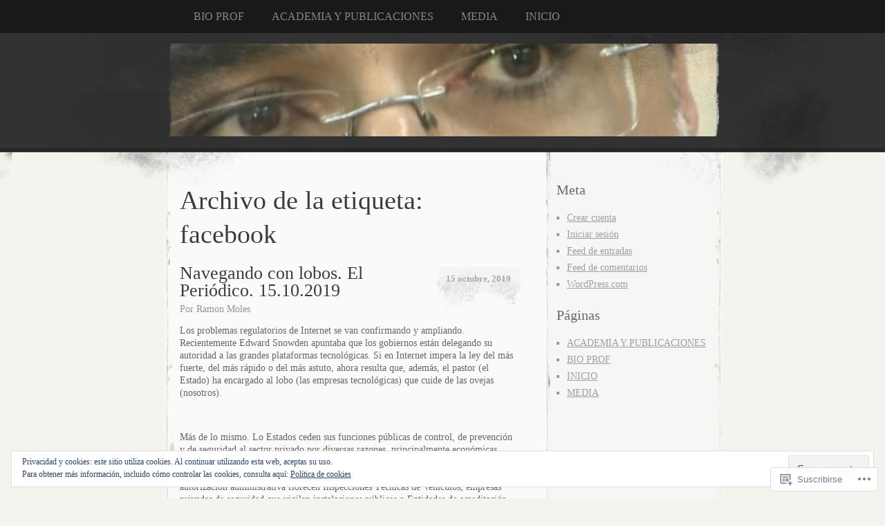

--- FILE ---
content_type: text/html; charset=UTF-8
request_url: https://ramonmoles.com/tag/facebook/
body_size: 27666
content:
<!DOCTYPE html>
<!--[if IE 8]>
<html id="ie8" lang="es">
<![endif]-->
<!--[if !(IE 8)]><!-->
<html lang="es">
<!--<![endif]-->
<head>
<meta charset="UTF-8" />
<title>facebook | ramonmoles</title>
<link rel="profile" href="http://gmpg.org/xfn/11" />
<link rel="pingback" href="https://ramonmoles.com/xmlrpc.php" />
<meta name='robots' content='max-image-preview:large' />

<!-- Async WordPress.com Remote Login -->
<script id="wpcom_remote_login_js">
var wpcom_remote_login_extra_auth = '';
function wpcom_remote_login_remove_dom_node_id( element_id ) {
	var dom_node = document.getElementById( element_id );
	if ( dom_node ) { dom_node.parentNode.removeChild( dom_node ); }
}
function wpcom_remote_login_remove_dom_node_classes( class_name ) {
	var dom_nodes = document.querySelectorAll( '.' + class_name );
	for ( var i = 0; i < dom_nodes.length; i++ ) {
		dom_nodes[ i ].parentNode.removeChild( dom_nodes[ i ] );
	}
}
function wpcom_remote_login_final_cleanup() {
	wpcom_remote_login_remove_dom_node_classes( "wpcom_remote_login_msg" );
	wpcom_remote_login_remove_dom_node_id( "wpcom_remote_login_key" );
	wpcom_remote_login_remove_dom_node_id( "wpcom_remote_login_validate" );
	wpcom_remote_login_remove_dom_node_id( "wpcom_remote_login_js" );
	wpcom_remote_login_remove_dom_node_id( "wpcom_request_access_iframe" );
	wpcom_remote_login_remove_dom_node_id( "wpcom_request_access_styles" );
}

// Watch for messages back from the remote login
window.addEventListener( "message", function( e ) {
	if ( e.origin === "https://r-login.wordpress.com" ) {
		var data = {};
		try {
			data = JSON.parse( e.data );
		} catch( e ) {
			wpcom_remote_login_final_cleanup();
			return;
		}

		if ( data.msg === 'LOGIN' ) {
			// Clean up the login check iframe
			wpcom_remote_login_remove_dom_node_id( "wpcom_remote_login_key" );

			var id_regex = new RegExp( /^[0-9]+$/ );
			var token_regex = new RegExp( /^.*|.*|.*$/ );
			if (
				token_regex.test( data.token )
				&& id_regex.test( data.wpcomid )
			) {
				// We have everything we need to ask for a login
				var script = document.createElement( "script" );
				script.setAttribute( "id", "wpcom_remote_login_validate" );
				script.src = '/remote-login.php?wpcom_remote_login=validate'
					+ '&wpcomid=' + data.wpcomid
					+ '&token=' + encodeURIComponent( data.token )
					+ '&host=' + window.location.protocol
					+ '//' + window.location.hostname
					+ '&postid=451'
					+ '&is_singular=';
				document.body.appendChild( script );
			}

			return;
		}

		// Safari ITP, not logged in, so redirect
		if ( data.msg === 'LOGIN-REDIRECT' ) {
			window.location = 'https://wordpress.com/log-in?redirect_to=' + window.location.href;
			return;
		}

		// Safari ITP, storage access failed, remove the request
		if ( data.msg === 'LOGIN-REMOVE' ) {
			var css_zap = 'html { -webkit-transition: margin-top 1s; transition: margin-top 1s; } /* 9001 */ html { margin-top: 0 !important; } * html body { margin-top: 0 !important; } @media screen and ( max-width: 782px ) { html { margin-top: 0 !important; } * html body { margin-top: 0 !important; } }';
			var style_zap = document.createElement( 'style' );
			style_zap.type = 'text/css';
			style_zap.appendChild( document.createTextNode( css_zap ) );
			document.body.appendChild( style_zap );

			var e = document.getElementById( 'wpcom_request_access_iframe' );
			e.parentNode.removeChild( e );

			document.cookie = 'wordpress_com_login_access=denied; path=/; max-age=31536000';

			return;
		}

		// Safari ITP
		if ( data.msg === 'REQUEST_ACCESS' ) {
			console.log( 'request access: safari' );

			// Check ITP iframe enable/disable knob
			if ( wpcom_remote_login_extra_auth !== 'safari_itp_iframe' ) {
				return;
			}

			// If we are in a "private window" there is no ITP.
			var private_window = false;
			try {
				var opendb = window.openDatabase( null, null, null, null );
			} catch( e ) {
				private_window = true;
			}

			if ( private_window ) {
				console.log( 'private window' );
				return;
			}

			var iframe = document.createElement( 'iframe' );
			iframe.id = 'wpcom_request_access_iframe';
			iframe.setAttribute( 'scrolling', 'no' );
			iframe.setAttribute( 'sandbox', 'allow-storage-access-by-user-activation allow-scripts allow-same-origin allow-top-navigation-by-user-activation' );
			iframe.src = 'https://r-login.wordpress.com/remote-login.php?wpcom_remote_login=request_access&origin=' + encodeURIComponent( data.origin ) + '&wpcomid=' + encodeURIComponent( data.wpcomid );

			var css = 'html { -webkit-transition: margin-top 1s; transition: margin-top 1s; } /* 9001 */ html { margin-top: 46px !important; } * html body { margin-top: 46px !important; } @media screen and ( max-width: 660px ) { html { margin-top: 71px !important; } * html body { margin-top: 71px !important; } #wpcom_request_access_iframe { display: block; height: 71px !important; } } #wpcom_request_access_iframe { border: 0px; height: 46px; position: fixed; top: 0; left: 0; width: 100%; min-width: 100%; z-index: 99999; background: #23282d; } ';

			var style = document.createElement( 'style' );
			style.type = 'text/css';
			style.id = 'wpcom_request_access_styles';
			style.appendChild( document.createTextNode( css ) );
			document.body.appendChild( style );

			document.body.appendChild( iframe );
		}

		if ( data.msg === 'DONE' ) {
			wpcom_remote_login_final_cleanup();
		}
	}
}, false );

// Inject the remote login iframe after the page has had a chance to load
// more critical resources
window.addEventListener( "DOMContentLoaded", function( e ) {
	var iframe = document.createElement( "iframe" );
	iframe.style.display = "none";
	iframe.setAttribute( "scrolling", "no" );
	iframe.setAttribute( "id", "wpcom_remote_login_key" );
	iframe.src = "https://r-login.wordpress.com/remote-login.php"
		+ "?wpcom_remote_login=key"
		+ "&origin=aHR0cHM6Ly9yYW1vbm1vbGVzLmNvbQ%3D%3D"
		+ "&wpcomid=29578997"
		+ "&time=" + Math.floor( Date.now() / 1000 );
	document.body.appendChild( iframe );
}, false );
</script>
<link rel='dns-prefetch' href='//s0.wp.com' />
<link rel='dns-prefetch' href='//af.pubmine.com' />
<link rel="alternate" type="application/rss+xml" title="ramonmoles &raquo; Feed" href="https://ramonmoles.com/feed/" />
<link rel="alternate" type="application/rss+xml" title="ramonmoles &raquo; Feed de los comentarios" href="https://ramonmoles.com/comments/feed/" />
<link rel="alternate" type="application/rss+xml" title="ramonmoles &raquo; Etiqueta facebook del feed" href="https://ramonmoles.com/tag/facebook/feed/" />
	<script type="text/javascript">
		/* <![CDATA[ */
		function addLoadEvent(func) {
			var oldonload = window.onload;
			if (typeof window.onload != 'function') {
				window.onload = func;
			} else {
				window.onload = function () {
					oldonload();
					func();
				}
			}
		}
		/* ]]> */
	</script>
	<link crossorigin='anonymous' rel='stylesheet' id='all-css-0-1' href='/wp-content/mu-plugins/widgets/eu-cookie-law/templates/style.css?m=1642463000i&cssminify=yes' type='text/css' media='all' />
<style id='wp-emoji-styles-inline-css'>

	img.wp-smiley, img.emoji {
		display: inline !important;
		border: none !important;
		box-shadow: none !important;
		height: 1em !important;
		width: 1em !important;
		margin: 0 0.07em !important;
		vertical-align: -0.1em !important;
		background: none !important;
		padding: 0 !important;
	}
/*# sourceURL=wp-emoji-styles-inline-css */
</style>
<link crossorigin='anonymous' rel='stylesheet' id='all-css-2-1' href='/wp-content/plugins/gutenberg-core/v22.4.2/build/styles/block-library/style.min.css?m=1769608164i&cssminify=yes' type='text/css' media='all' />
<style id='wp-block-library-inline-css'>
.has-text-align-justify {
	text-align:justify;
}
.has-text-align-justify{text-align:justify;}

/*# sourceURL=wp-block-library-inline-css */
</style><style id='global-styles-inline-css'>
:root{--wp--preset--aspect-ratio--square: 1;--wp--preset--aspect-ratio--4-3: 4/3;--wp--preset--aspect-ratio--3-4: 3/4;--wp--preset--aspect-ratio--3-2: 3/2;--wp--preset--aspect-ratio--2-3: 2/3;--wp--preset--aspect-ratio--16-9: 16/9;--wp--preset--aspect-ratio--9-16: 9/16;--wp--preset--color--black: #000000;--wp--preset--color--cyan-bluish-gray: #abb8c3;--wp--preset--color--white: #ffffff;--wp--preset--color--pale-pink: #f78da7;--wp--preset--color--vivid-red: #cf2e2e;--wp--preset--color--luminous-vivid-orange: #ff6900;--wp--preset--color--luminous-vivid-amber: #fcb900;--wp--preset--color--light-green-cyan: #7bdcb5;--wp--preset--color--vivid-green-cyan: #00d084;--wp--preset--color--pale-cyan-blue: #8ed1fc;--wp--preset--color--vivid-cyan-blue: #0693e3;--wp--preset--color--vivid-purple: #9b51e0;--wp--preset--gradient--vivid-cyan-blue-to-vivid-purple: linear-gradient(135deg,rgb(6,147,227) 0%,rgb(155,81,224) 100%);--wp--preset--gradient--light-green-cyan-to-vivid-green-cyan: linear-gradient(135deg,rgb(122,220,180) 0%,rgb(0,208,130) 100%);--wp--preset--gradient--luminous-vivid-amber-to-luminous-vivid-orange: linear-gradient(135deg,rgb(252,185,0) 0%,rgb(255,105,0) 100%);--wp--preset--gradient--luminous-vivid-orange-to-vivid-red: linear-gradient(135deg,rgb(255,105,0) 0%,rgb(207,46,46) 100%);--wp--preset--gradient--very-light-gray-to-cyan-bluish-gray: linear-gradient(135deg,rgb(238,238,238) 0%,rgb(169,184,195) 100%);--wp--preset--gradient--cool-to-warm-spectrum: linear-gradient(135deg,rgb(74,234,220) 0%,rgb(151,120,209) 20%,rgb(207,42,186) 40%,rgb(238,44,130) 60%,rgb(251,105,98) 80%,rgb(254,248,76) 100%);--wp--preset--gradient--blush-light-purple: linear-gradient(135deg,rgb(255,206,236) 0%,rgb(152,150,240) 100%);--wp--preset--gradient--blush-bordeaux: linear-gradient(135deg,rgb(254,205,165) 0%,rgb(254,45,45) 50%,rgb(107,0,62) 100%);--wp--preset--gradient--luminous-dusk: linear-gradient(135deg,rgb(255,203,112) 0%,rgb(199,81,192) 50%,rgb(65,88,208) 100%);--wp--preset--gradient--pale-ocean: linear-gradient(135deg,rgb(255,245,203) 0%,rgb(182,227,212) 50%,rgb(51,167,181) 100%);--wp--preset--gradient--electric-grass: linear-gradient(135deg,rgb(202,248,128) 0%,rgb(113,206,126) 100%);--wp--preset--gradient--midnight: linear-gradient(135deg,rgb(2,3,129) 0%,rgb(40,116,252) 100%);--wp--preset--font-size--small: 13px;--wp--preset--font-size--medium: 20px;--wp--preset--font-size--large: 36px;--wp--preset--font-size--x-large: 42px;--wp--preset--font-family--albert-sans: 'Albert Sans', sans-serif;--wp--preset--font-family--alegreya: Alegreya, serif;--wp--preset--font-family--arvo: Arvo, serif;--wp--preset--font-family--bodoni-moda: 'Bodoni Moda', serif;--wp--preset--font-family--bricolage-grotesque: 'Bricolage Grotesque', sans-serif;--wp--preset--font-family--cabin: Cabin, sans-serif;--wp--preset--font-family--chivo: Chivo, sans-serif;--wp--preset--font-family--commissioner: Commissioner, sans-serif;--wp--preset--font-family--cormorant: Cormorant, serif;--wp--preset--font-family--courier-prime: 'Courier Prime', monospace;--wp--preset--font-family--crimson-pro: 'Crimson Pro', serif;--wp--preset--font-family--dm-mono: 'DM Mono', monospace;--wp--preset--font-family--dm-sans: 'DM Sans', sans-serif;--wp--preset--font-family--dm-serif-display: 'DM Serif Display', serif;--wp--preset--font-family--domine: Domine, serif;--wp--preset--font-family--eb-garamond: 'EB Garamond', serif;--wp--preset--font-family--epilogue: Epilogue, sans-serif;--wp--preset--font-family--fahkwang: Fahkwang, sans-serif;--wp--preset--font-family--figtree: Figtree, sans-serif;--wp--preset--font-family--fira-sans: 'Fira Sans', sans-serif;--wp--preset--font-family--fjalla-one: 'Fjalla One', sans-serif;--wp--preset--font-family--fraunces: Fraunces, serif;--wp--preset--font-family--gabarito: Gabarito, system-ui;--wp--preset--font-family--ibm-plex-mono: 'IBM Plex Mono', monospace;--wp--preset--font-family--ibm-plex-sans: 'IBM Plex Sans', sans-serif;--wp--preset--font-family--ibarra-real-nova: 'Ibarra Real Nova', serif;--wp--preset--font-family--instrument-serif: 'Instrument Serif', serif;--wp--preset--font-family--inter: Inter, sans-serif;--wp--preset--font-family--josefin-sans: 'Josefin Sans', sans-serif;--wp--preset--font-family--jost: Jost, sans-serif;--wp--preset--font-family--libre-baskerville: 'Libre Baskerville', serif;--wp--preset--font-family--libre-franklin: 'Libre Franklin', sans-serif;--wp--preset--font-family--literata: Literata, serif;--wp--preset--font-family--lora: Lora, serif;--wp--preset--font-family--merriweather: Merriweather, serif;--wp--preset--font-family--montserrat: Montserrat, sans-serif;--wp--preset--font-family--newsreader: Newsreader, serif;--wp--preset--font-family--noto-sans-mono: 'Noto Sans Mono', sans-serif;--wp--preset--font-family--nunito: Nunito, sans-serif;--wp--preset--font-family--open-sans: 'Open Sans', sans-serif;--wp--preset--font-family--overpass: Overpass, sans-serif;--wp--preset--font-family--pt-serif: 'PT Serif', serif;--wp--preset--font-family--petrona: Petrona, serif;--wp--preset--font-family--piazzolla: Piazzolla, serif;--wp--preset--font-family--playfair-display: 'Playfair Display', serif;--wp--preset--font-family--plus-jakarta-sans: 'Plus Jakarta Sans', sans-serif;--wp--preset--font-family--poppins: Poppins, sans-serif;--wp--preset--font-family--raleway: Raleway, sans-serif;--wp--preset--font-family--roboto: Roboto, sans-serif;--wp--preset--font-family--roboto-slab: 'Roboto Slab', serif;--wp--preset--font-family--rubik: Rubik, sans-serif;--wp--preset--font-family--rufina: Rufina, serif;--wp--preset--font-family--sora: Sora, sans-serif;--wp--preset--font-family--source-sans-3: 'Source Sans 3', sans-serif;--wp--preset--font-family--source-serif-4: 'Source Serif 4', serif;--wp--preset--font-family--space-mono: 'Space Mono', monospace;--wp--preset--font-family--syne: Syne, sans-serif;--wp--preset--font-family--texturina: Texturina, serif;--wp--preset--font-family--urbanist: Urbanist, sans-serif;--wp--preset--font-family--work-sans: 'Work Sans', sans-serif;--wp--preset--spacing--20: 0.44rem;--wp--preset--spacing--30: 0.67rem;--wp--preset--spacing--40: 1rem;--wp--preset--spacing--50: 1.5rem;--wp--preset--spacing--60: 2.25rem;--wp--preset--spacing--70: 3.38rem;--wp--preset--spacing--80: 5.06rem;--wp--preset--shadow--natural: 6px 6px 9px rgba(0, 0, 0, 0.2);--wp--preset--shadow--deep: 12px 12px 50px rgba(0, 0, 0, 0.4);--wp--preset--shadow--sharp: 6px 6px 0px rgba(0, 0, 0, 0.2);--wp--preset--shadow--outlined: 6px 6px 0px -3px rgb(255, 255, 255), 6px 6px rgb(0, 0, 0);--wp--preset--shadow--crisp: 6px 6px 0px rgb(0, 0, 0);}:where(body) { margin: 0; }:where(.is-layout-flex){gap: 0.5em;}:where(.is-layout-grid){gap: 0.5em;}body .is-layout-flex{display: flex;}.is-layout-flex{flex-wrap: wrap;align-items: center;}.is-layout-flex > :is(*, div){margin: 0;}body .is-layout-grid{display: grid;}.is-layout-grid > :is(*, div){margin: 0;}body{padding-top: 0px;padding-right: 0px;padding-bottom: 0px;padding-left: 0px;}:root :where(.wp-element-button, .wp-block-button__link){background-color: #32373c;border-width: 0;color: #fff;font-family: inherit;font-size: inherit;font-style: inherit;font-weight: inherit;letter-spacing: inherit;line-height: inherit;padding-top: calc(0.667em + 2px);padding-right: calc(1.333em + 2px);padding-bottom: calc(0.667em + 2px);padding-left: calc(1.333em + 2px);text-decoration: none;text-transform: inherit;}.has-black-color{color: var(--wp--preset--color--black) !important;}.has-cyan-bluish-gray-color{color: var(--wp--preset--color--cyan-bluish-gray) !important;}.has-white-color{color: var(--wp--preset--color--white) !important;}.has-pale-pink-color{color: var(--wp--preset--color--pale-pink) !important;}.has-vivid-red-color{color: var(--wp--preset--color--vivid-red) !important;}.has-luminous-vivid-orange-color{color: var(--wp--preset--color--luminous-vivid-orange) !important;}.has-luminous-vivid-amber-color{color: var(--wp--preset--color--luminous-vivid-amber) !important;}.has-light-green-cyan-color{color: var(--wp--preset--color--light-green-cyan) !important;}.has-vivid-green-cyan-color{color: var(--wp--preset--color--vivid-green-cyan) !important;}.has-pale-cyan-blue-color{color: var(--wp--preset--color--pale-cyan-blue) !important;}.has-vivid-cyan-blue-color{color: var(--wp--preset--color--vivid-cyan-blue) !important;}.has-vivid-purple-color{color: var(--wp--preset--color--vivid-purple) !important;}.has-black-background-color{background-color: var(--wp--preset--color--black) !important;}.has-cyan-bluish-gray-background-color{background-color: var(--wp--preset--color--cyan-bluish-gray) !important;}.has-white-background-color{background-color: var(--wp--preset--color--white) !important;}.has-pale-pink-background-color{background-color: var(--wp--preset--color--pale-pink) !important;}.has-vivid-red-background-color{background-color: var(--wp--preset--color--vivid-red) !important;}.has-luminous-vivid-orange-background-color{background-color: var(--wp--preset--color--luminous-vivid-orange) !important;}.has-luminous-vivid-amber-background-color{background-color: var(--wp--preset--color--luminous-vivid-amber) !important;}.has-light-green-cyan-background-color{background-color: var(--wp--preset--color--light-green-cyan) !important;}.has-vivid-green-cyan-background-color{background-color: var(--wp--preset--color--vivid-green-cyan) !important;}.has-pale-cyan-blue-background-color{background-color: var(--wp--preset--color--pale-cyan-blue) !important;}.has-vivid-cyan-blue-background-color{background-color: var(--wp--preset--color--vivid-cyan-blue) !important;}.has-vivid-purple-background-color{background-color: var(--wp--preset--color--vivid-purple) !important;}.has-black-border-color{border-color: var(--wp--preset--color--black) !important;}.has-cyan-bluish-gray-border-color{border-color: var(--wp--preset--color--cyan-bluish-gray) !important;}.has-white-border-color{border-color: var(--wp--preset--color--white) !important;}.has-pale-pink-border-color{border-color: var(--wp--preset--color--pale-pink) !important;}.has-vivid-red-border-color{border-color: var(--wp--preset--color--vivid-red) !important;}.has-luminous-vivid-orange-border-color{border-color: var(--wp--preset--color--luminous-vivid-orange) !important;}.has-luminous-vivid-amber-border-color{border-color: var(--wp--preset--color--luminous-vivid-amber) !important;}.has-light-green-cyan-border-color{border-color: var(--wp--preset--color--light-green-cyan) !important;}.has-vivid-green-cyan-border-color{border-color: var(--wp--preset--color--vivid-green-cyan) !important;}.has-pale-cyan-blue-border-color{border-color: var(--wp--preset--color--pale-cyan-blue) !important;}.has-vivid-cyan-blue-border-color{border-color: var(--wp--preset--color--vivid-cyan-blue) !important;}.has-vivid-purple-border-color{border-color: var(--wp--preset--color--vivid-purple) !important;}.has-vivid-cyan-blue-to-vivid-purple-gradient-background{background: var(--wp--preset--gradient--vivid-cyan-blue-to-vivid-purple) !important;}.has-light-green-cyan-to-vivid-green-cyan-gradient-background{background: var(--wp--preset--gradient--light-green-cyan-to-vivid-green-cyan) !important;}.has-luminous-vivid-amber-to-luminous-vivid-orange-gradient-background{background: var(--wp--preset--gradient--luminous-vivid-amber-to-luminous-vivid-orange) !important;}.has-luminous-vivid-orange-to-vivid-red-gradient-background{background: var(--wp--preset--gradient--luminous-vivid-orange-to-vivid-red) !important;}.has-very-light-gray-to-cyan-bluish-gray-gradient-background{background: var(--wp--preset--gradient--very-light-gray-to-cyan-bluish-gray) !important;}.has-cool-to-warm-spectrum-gradient-background{background: var(--wp--preset--gradient--cool-to-warm-spectrum) !important;}.has-blush-light-purple-gradient-background{background: var(--wp--preset--gradient--blush-light-purple) !important;}.has-blush-bordeaux-gradient-background{background: var(--wp--preset--gradient--blush-bordeaux) !important;}.has-luminous-dusk-gradient-background{background: var(--wp--preset--gradient--luminous-dusk) !important;}.has-pale-ocean-gradient-background{background: var(--wp--preset--gradient--pale-ocean) !important;}.has-electric-grass-gradient-background{background: var(--wp--preset--gradient--electric-grass) !important;}.has-midnight-gradient-background{background: var(--wp--preset--gradient--midnight) !important;}.has-small-font-size{font-size: var(--wp--preset--font-size--small) !important;}.has-medium-font-size{font-size: var(--wp--preset--font-size--medium) !important;}.has-large-font-size{font-size: var(--wp--preset--font-size--large) !important;}.has-x-large-font-size{font-size: var(--wp--preset--font-size--x-large) !important;}.has-albert-sans-font-family{font-family: var(--wp--preset--font-family--albert-sans) !important;}.has-alegreya-font-family{font-family: var(--wp--preset--font-family--alegreya) !important;}.has-arvo-font-family{font-family: var(--wp--preset--font-family--arvo) !important;}.has-bodoni-moda-font-family{font-family: var(--wp--preset--font-family--bodoni-moda) !important;}.has-bricolage-grotesque-font-family{font-family: var(--wp--preset--font-family--bricolage-grotesque) !important;}.has-cabin-font-family{font-family: var(--wp--preset--font-family--cabin) !important;}.has-chivo-font-family{font-family: var(--wp--preset--font-family--chivo) !important;}.has-commissioner-font-family{font-family: var(--wp--preset--font-family--commissioner) !important;}.has-cormorant-font-family{font-family: var(--wp--preset--font-family--cormorant) !important;}.has-courier-prime-font-family{font-family: var(--wp--preset--font-family--courier-prime) !important;}.has-crimson-pro-font-family{font-family: var(--wp--preset--font-family--crimson-pro) !important;}.has-dm-mono-font-family{font-family: var(--wp--preset--font-family--dm-mono) !important;}.has-dm-sans-font-family{font-family: var(--wp--preset--font-family--dm-sans) !important;}.has-dm-serif-display-font-family{font-family: var(--wp--preset--font-family--dm-serif-display) !important;}.has-domine-font-family{font-family: var(--wp--preset--font-family--domine) !important;}.has-eb-garamond-font-family{font-family: var(--wp--preset--font-family--eb-garamond) !important;}.has-epilogue-font-family{font-family: var(--wp--preset--font-family--epilogue) !important;}.has-fahkwang-font-family{font-family: var(--wp--preset--font-family--fahkwang) !important;}.has-figtree-font-family{font-family: var(--wp--preset--font-family--figtree) !important;}.has-fira-sans-font-family{font-family: var(--wp--preset--font-family--fira-sans) !important;}.has-fjalla-one-font-family{font-family: var(--wp--preset--font-family--fjalla-one) !important;}.has-fraunces-font-family{font-family: var(--wp--preset--font-family--fraunces) !important;}.has-gabarito-font-family{font-family: var(--wp--preset--font-family--gabarito) !important;}.has-ibm-plex-mono-font-family{font-family: var(--wp--preset--font-family--ibm-plex-mono) !important;}.has-ibm-plex-sans-font-family{font-family: var(--wp--preset--font-family--ibm-plex-sans) !important;}.has-ibarra-real-nova-font-family{font-family: var(--wp--preset--font-family--ibarra-real-nova) !important;}.has-instrument-serif-font-family{font-family: var(--wp--preset--font-family--instrument-serif) !important;}.has-inter-font-family{font-family: var(--wp--preset--font-family--inter) !important;}.has-josefin-sans-font-family{font-family: var(--wp--preset--font-family--josefin-sans) !important;}.has-jost-font-family{font-family: var(--wp--preset--font-family--jost) !important;}.has-libre-baskerville-font-family{font-family: var(--wp--preset--font-family--libre-baskerville) !important;}.has-libre-franklin-font-family{font-family: var(--wp--preset--font-family--libre-franklin) !important;}.has-literata-font-family{font-family: var(--wp--preset--font-family--literata) !important;}.has-lora-font-family{font-family: var(--wp--preset--font-family--lora) !important;}.has-merriweather-font-family{font-family: var(--wp--preset--font-family--merriweather) !important;}.has-montserrat-font-family{font-family: var(--wp--preset--font-family--montserrat) !important;}.has-newsreader-font-family{font-family: var(--wp--preset--font-family--newsreader) !important;}.has-noto-sans-mono-font-family{font-family: var(--wp--preset--font-family--noto-sans-mono) !important;}.has-nunito-font-family{font-family: var(--wp--preset--font-family--nunito) !important;}.has-open-sans-font-family{font-family: var(--wp--preset--font-family--open-sans) !important;}.has-overpass-font-family{font-family: var(--wp--preset--font-family--overpass) !important;}.has-pt-serif-font-family{font-family: var(--wp--preset--font-family--pt-serif) !important;}.has-petrona-font-family{font-family: var(--wp--preset--font-family--petrona) !important;}.has-piazzolla-font-family{font-family: var(--wp--preset--font-family--piazzolla) !important;}.has-playfair-display-font-family{font-family: var(--wp--preset--font-family--playfair-display) !important;}.has-plus-jakarta-sans-font-family{font-family: var(--wp--preset--font-family--plus-jakarta-sans) !important;}.has-poppins-font-family{font-family: var(--wp--preset--font-family--poppins) !important;}.has-raleway-font-family{font-family: var(--wp--preset--font-family--raleway) !important;}.has-roboto-font-family{font-family: var(--wp--preset--font-family--roboto) !important;}.has-roboto-slab-font-family{font-family: var(--wp--preset--font-family--roboto-slab) !important;}.has-rubik-font-family{font-family: var(--wp--preset--font-family--rubik) !important;}.has-rufina-font-family{font-family: var(--wp--preset--font-family--rufina) !important;}.has-sora-font-family{font-family: var(--wp--preset--font-family--sora) !important;}.has-source-sans-3-font-family{font-family: var(--wp--preset--font-family--source-sans-3) !important;}.has-source-serif-4-font-family{font-family: var(--wp--preset--font-family--source-serif-4) !important;}.has-space-mono-font-family{font-family: var(--wp--preset--font-family--space-mono) !important;}.has-syne-font-family{font-family: var(--wp--preset--font-family--syne) !important;}.has-texturina-font-family{font-family: var(--wp--preset--font-family--texturina) !important;}.has-urbanist-font-family{font-family: var(--wp--preset--font-family--urbanist) !important;}.has-work-sans-font-family{font-family: var(--wp--preset--font-family--work-sans) !important;}
/*# sourceURL=global-styles-inline-css */
</style>

<style id='classic-theme-styles-inline-css'>
.wp-block-button__link{background-color:#32373c;border-radius:9999px;box-shadow:none;color:#fff;font-size:1.125em;padding:calc(.667em + 2px) calc(1.333em + 2px);text-decoration:none}.wp-block-file__button{background:#32373c;color:#fff}.wp-block-accordion-heading{margin:0}.wp-block-accordion-heading__toggle{background-color:inherit!important;color:inherit!important}.wp-block-accordion-heading__toggle:not(:focus-visible){outline:none}.wp-block-accordion-heading__toggle:focus,.wp-block-accordion-heading__toggle:hover{background-color:inherit!important;border:none;box-shadow:none;color:inherit;padding:var(--wp--preset--spacing--20,1em) 0;text-decoration:none}.wp-block-accordion-heading__toggle:focus-visible{outline:auto;outline-offset:0}
/*# sourceURL=/wp-content/plugins/gutenberg-core/v22.4.2/build/styles/block-library/classic.min.css */
</style>
<link crossorigin='anonymous' rel='stylesheet' id='all-css-4-1' href='/_static/??-eJx9jtEKwjAMRX/INFQn24v4LWsXarVpS9M6/HsrwhQEX/JwOecQXDPYFCvFijk056OgTSYkexPcKz0pDeI5B4JCdzXg4qVuBEh9BFJWZIdfIW7waRXqO+e5vgimxc8UiDv2T1tzd8CYXEgE+mXfGOqli/LjvWfMzWBPuzlWcKVFR7i9d+aTHodRH/Vh0tcnfaJZ4w==&cssminify=yes' type='text/css' media='all' />
<link crossorigin='anonymous' rel='stylesheet' id='all-css-6-1' href='/_static/??-eJzTLy/QTc7PK0nNK9HPLdUtyClNz8wr1i9KTcrJTwcy0/WTi5G5ekCujj52Temp+bo5+cmJJZn5eSgc3bScxMwikFb7XFtDE1NLExMLc0OTLACohS2q&cssminify=yes' type='text/css' media='all' />
<link crossorigin='anonymous' rel='stylesheet' id='print-css-7-1' href='/wp-content/mu-plugins/global-print/global-print.css?m=1465851035i&cssminify=yes' type='text/css' media='print' />
<style id='jetpack-global-styles-frontend-style-inline-css'>
:root { --font-headings: unset; --font-base: unset; --font-headings-default: -apple-system,BlinkMacSystemFont,"Segoe UI",Roboto,Oxygen-Sans,Ubuntu,Cantarell,"Helvetica Neue",sans-serif; --font-base-default: -apple-system,BlinkMacSystemFont,"Segoe UI",Roboto,Oxygen-Sans,Ubuntu,Cantarell,"Helvetica Neue",sans-serif;}
/*# sourceURL=jetpack-global-styles-frontend-style-inline-css */
</style>
<link crossorigin='anonymous' rel='stylesheet' id='all-css-10-1' href='/wp-content/themes/h4/global.css?m=1420737423i&cssminify=yes' type='text/css' media='all' />
<script type="text/javascript" id="wpcom-actionbar-placeholder-js-extra">
/* <![CDATA[ */
var actionbardata = {"siteID":"29578997","postID":"0","siteURL":"https://ramonmoles.com","xhrURL":"https://ramonmoles.com/wp-admin/admin-ajax.php","nonce":"25beab2906","isLoggedIn":"","statusMessage":"","subsEmailDefault":"instantly","proxyScriptUrl":"https://s0.wp.com/wp-content/js/wpcom-proxy-request.js?m=1513050504i&amp;ver=20211021","i18n":{"followedText":"Las nuevas entradas de este sitio aparecer\u00e1n ahora en tu \u003Ca href=\"https://wordpress.com/reader\"\u003ELector\u003C/a\u003E","foldBar":"Contraer esta barra","unfoldBar":"Expandir esta barra","shortLinkCopied":"El enlace corto se ha copiado al portapapeles."}};
//# sourceURL=wpcom-actionbar-placeholder-js-extra
/* ]]> */
</script>
<script type="text/javascript" id="jetpack-mu-wpcom-settings-js-before">
/* <![CDATA[ */
var JETPACK_MU_WPCOM_SETTINGS = {"assetsUrl":"https://s0.wp.com/wp-content/mu-plugins/jetpack-mu-wpcom-plugin/sun/jetpack_vendor/automattic/jetpack-mu-wpcom/src/build/"};
//# sourceURL=jetpack-mu-wpcom-settings-js-before
/* ]]> */
</script>
<script crossorigin='anonymous' type='text/javascript'  src='/_static/??/wp-content/js/rlt-proxy.js,/wp-content/blog-plugins/wordads-classes/js/cmp/v2/cmp-non-gdpr.js?m=1720530689j'></script>
<script type="text/javascript" id="rlt-proxy-js-after">
/* <![CDATA[ */
	rltInitialize( {"token":null,"iframeOrigins":["https:\/\/widgets.wp.com"]} );
//# sourceURL=rlt-proxy-js-after
/* ]]> */
</script>
<link rel="EditURI" type="application/rsd+xml" title="RSD" href="https://ramonmoles.wordpress.com/xmlrpc.php?rsd" />
<meta name="generator" content="WordPress.com" />

<!-- Jetpack Open Graph Tags -->
<meta property="og:type" content="website" />
<meta property="og:title" content="facebook &#8211; ramonmoles" />
<meta property="og:url" content="https://ramonmoles.com/tag/facebook/" />
<meta property="og:site_name" content="ramonmoles" />
<meta property="og:image" content="https://s0.wp.com/i/blank.jpg?m=1383295312i" />
<meta property="og:image:width" content="200" />
<meta property="og:image:height" content="200" />
<meta property="og:image:alt" content="" />
<meta property="og:locale" content="es_ES" />

<!-- End Jetpack Open Graph Tags -->
<link rel="shortcut icon" type="image/x-icon" href="https://s0.wp.com/i/favicon.ico?m=1713425267i" sizes="16x16 24x24 32x32 48x48" />
<link rel="icon" type="image/x-icon" href="https://s0.wp.com/i/favicon.ico?m=1713425267i" sizes="16x16 24x24 32x32 48x48" />
<link rel="apple-touch-icon" href="https://s0.wp.com/i/webclip.png?m=1713868326i" />
<link rel='openid.server' href='https://ramonmoles.com/?openidserver=1' />
<link rel='openid.delegate' href='https://ramonmoles.com/' />
<link rel="search" type="application/opensearchdescription+xml" href="https://ramonmoles.com/osd.xml" title="ramonmoles" />
<link rel="search" type="application/opensearchdescription+xml" href="https://s1.wp.com/opensearch.xml" title="WordPress.com" />
<meta name="description" content="Entradas sobre facebook escritas por Ramon Moles" />

	<style type="text/css">
			#header h1,
		#header h2,
		#blog-description {
			display: none;
		}
		</style>
<script type="text/javascript">
/* <![CDATA[ */
var wa_client = {}; wa_client.cmd = []; wa_client.config = { 'blog_id': 29578997, 'blog_language': 'es', 'is_wordads': false, 'hosting_type': 0, 'afp_account_id': null, 'afp_host_id': 5038568878849053, 'theme': 'pub/elegant-grunge', '_': { 'title': 'Anuncio publicitario', 'privacy_settings': 'Ajustes de privacidad' }, 'formats': [ 'belowpost', 'bottom_sticky', 'sidebar_sticky_right', 'sidebar', 'gutenberg_rectangle', 'gutenberg_leaderboard', 'gutenberg_mobile_leaderboard', 'gutenberg_skyscraper' ] };
/* ]]> */
</script>
		<script type="text/javascript">

			window.doNotSellCallback = function() {

				var linkElements = [
					'a[href="https://wordpress.com/?ref=footer_blog"]',
					'a[href="https://wordpress.com/?ref=footer_website"]',
					'a[href="https://wordpress.com/?ref=vertical_footer"]',
					'a[href^="https://wordpress.com/?ref=footer_segment_"]',
				].join(',');

				var dnsLink = document.createElement( 'a' );
				dnsLink.href = 'https://wordpress.com/es/advertising-program-optout/';
				dnsLink.classList.add( 'do-not-sell-link' );
				dnsLink.rel = 'nofollow';
				dnsLink.style.marginLeft = '0.5em';
				dnsLink.textContent = 'No vendas ni compartas mi información personal';

				var creditLinks = document.querySelectorAll( linkElements );

				if ( 0 === creditLinks.length ) {
					return false;
				}

				Array.prototype.forEach.call( creditLinks, function( el ) {
					el.insertAdjacentElement( 'afterend', dnsLink );
				});

				return true;
			};

		</script>
		<script type="text/javascript">
	window.google_analytics_uacct = "UA-52447-2";
</script>

<script type="text/javascript">
	var _gaq = _gaq || [];
	_gaq.push(['_setAccount', 'UA-52447-2']);
	_gaq.push(['_gat._anonymizeIp']);
	_gaq.push(['_setDomainName', 'none']);
	_gaq.push(['_setAllowLinker', true]);
	_gaq.push(['_initData']);
	_gaq.push(['_trackPageview']);

	(function() {
		var ga = document.createElement('script'); ga.type = 'text/javascript'; ga.async = true;
		ga.src = ('https:' == document.location.protocol ? 'https://ssl' : 'http://www') + '.google-analytics.com/ga.js';
		(document.getElementsByTagName('head')[0] || document.getElementsByTagName('body')[0]).appendChild(ga);
	})();
</script>
</head>
<body class="archive tag tag-facebook tag-81819 wp-theme-pubelegant-grunge customizer-styles-applied two-column content-sidebar jetpack-reblog-enabled">
	<div id="page">
			<div id="menu">
			<ul id="menu-menu" class="menu-header"><li id="menu-item-12" class="menu-item menu-item-type-post_type menu-item-object-page menu-item-12"><a href="https://ramonmoles.com/bio/">BIO PROF</a></li>
<li id="menu-item-20" class="menu-item menu-item-type-post_type menu-item-object-page menu-item-20"><a href="https://ramonmoles.com/academia-y-publicaciones/">ACADEMIA Y PUBLICACIONES</a></li>
<li id="menu-item-24" class="menu-item menu-item-type-post_type menu-item-object-page menu-item-24"><a href="https://ramonmoles.com/media/">MEDIA</a></li>
<li id="menu-item-347" class="menu-item menu-item-type-post_type menu-item-object-page menu-item-347"><a href="https://ramonmoles.com/presentacion/">INICIO</a></li>
</ul>			<div class="clear"></div>
		</div><!-- #menu -->
		<div id="header-wrap">
						<div id="header-image">
				<img src="https://ramonmoles.com/wp-content/uploads/2011/12/cropped-foto-ramon1.jpg" alt="" /></a>
			</div>
						<div id="header">
				<div>
					<a href="https://ramonmoles.com/" title="ramonmoles" rel="home">
											<h1>ramonmoles</h1>
											<p id="blog-description">Presentación personal</p>
					</a>
				</div>
			</div>
		</div><!-- #header-wrap --><div id="content-container">
	<div id="content">
		<div id="content-body">
						<h1 class="page-title">
							Archivo de la etiqueta: <span>facebook</span>						</h1>
															<div class="post-451 post type-post status-publish format-standard hentry category-sin-categoria tag-facebook tag-internet tag-redes tag-snowden" id="post-451">
				<div class="post-date">
					<a href="https://ramonmoles.com/2019/10/15/navegando-con-lobos-el-periodico-15-10-2019/" title="Enlace permanente a Navegando con lobos. El Periódico.&nbsp;15.10.2019" rel="bookmark">
						15 octubre, 2019					</a>
				</div>
				<h2 class="entry-title"><a href="https://ramonmoles.com/2019/10/15/navegando-con-lobos-el-periodico-15-10-2019/" rel="bookmark">Navegando con lobos. El Periódico.&nbsp;15.10.2019</a></h2>
				<div class="post-author">
					<span class="author vcard">Por <a class="url fn n" href="https://ramonmoles.com/author/ramonmoles/" title="Ver todas las entradas de Ramon Moles">Ramon Moles</a></span>				</div>
				<div class="entry">
					<p>Los problemas regulatorios de Internet se van confirmando y ampliando. Recientemente Edward Snowden apuntaba que los gobiernos están delegando su autoridad a las grandes plataformas tecnológicas. Si en Internet impera la ley del más fuerte, del más rápido o del más astuto, ahora resulta que, además, el pastor (el Estado) ha encargado al lobo (las empresas tecnológicas) que cuide de las ovejas (nosotros).</p>
<p>&nbsp;</p>
<p>Más de lo mismo. Lo Estados ceden sus funciones públicas de control, de prevención y de seguridad al sector privado por diversas razones, principalmente económicas (limitación de recursos), o tecnológicas (incapacidad administrativa para adaptarse al ritmo de las innovaciones). Es así como bajo regímenes de concesión o de autorización administrativa florecen Inspecciones Técnicas de Vehículos, empresas privadas de seguridad que vigilan instalaciones públicas o Entidades de acreditación, normalización o certificación técnica que imponen normas técnicas en los mercados. Ahora además los Estados ceden a las operadoras de Internet la autoridad para controlar Internet. ¿Por qué razón? En primer lugar, porque las tecnologías de control, los repositorios de datos y las redes de comunicaciones son privadas, son de las operadoras. No existe una Internet pública. En segundo lugar, porque los Estados “democráticos” operan dentro de unos límites marcados por sus legislaciones de protección de datos y les resultaría de muy difícil justificación saltarse sus propias normas. Otra cosa muy distinta es que el autor del desaguisado sea un tercero -una empresa privada- que por sus características -potencial global y poderío tecnológico- no está sujeto ni a controles administrativos ni al escrutinio público que limita a los sujetos políticos. Obsérvese que entre las mayores economías del mundo figuran muchas que no son Estados sino grandes corporaciones que no se rigen por el Derecho Internacional, ni firman Tratados Internacionales.</p>
<p>&nbsp;</p>
<p>A ello podemos añadir (Snowden lo apunta también), que el modelo democrático clásico no es ya suficiente garantía de protección de derechos en la medida en que las élites de los Estados y las de las grandes corporaciones de Internet coinciden en intereses y en políticas que acaban imponiendo a los ciudadanos. Y cuando no coinciden y se citan en los tribunales no es extraño que una gran compañía venza a un Estado, como recientemente ha sucedido en el Tribunal de Justicia de la UE, que ha dado la razón a Google frente al Estado francés en el litigio sobre la aplicación del “derecho al olvido”, con lo que los motores de búsqueda no están obligados a borrar información personal de los usuarios en la lista de resultados de todo el mundo, sino sólo en Europa. Es así como la masificación de la tecnología termina generando un «lumpen proletariado tecnológico» que, con la cesión de sus datos de navegación por las redes, sirve de materia prima para el enriquecimiento de las grandes tecnológicas: para ello es preciso laminar derechos sin que se note el efecto.</p>
<p>&nbsp;</p>
<p>Si hasta ahora la Red era privada, ahora resulta que empieza a ser también “pública por delegación”. El problema es por tanto que ahora el gobierno de las redes es privado y público a la vez, aunque lo “público” sea únicamente la naturaleza de los sujetos que controlan y monitorizan por delegación. Continúa sin existir en Internet un control “público” que proteja los “intereses públicos” en el uso de tecnologías que son enteramente “privadas”. Esta asimetría privado-público justifica plenamente que la respuesta a la pregunta ¿quién gobierna Internet? sea: sujetos privados sin limitación pública. Esto conduce a otras preguntas con respuestas aún más inquietantes: ¿Para qué sirve Internet? ¿Como es su cadena de valor? ¿Como se gana dinero en Internet? El núcleo de las respuestas está en el dinero, y la fuente para generarlo son nuestros datos, que nos pertenecen a cada uno de nosotros y que cedemos ingenua y gratuitamente.</p>
<p>&nbsp;</p>
<p>De aquí que el punto clave para reivindicar un control público del interés público en las Redes seamos los usuarios (nuestros datos), que somos el mineral con el que se alimenta la industria de los datos y de Internet. Únicamente nosotros podemos poner en cuestión la cadena de valor de este negocio y conseguir una redefinición del papel de lo público y de lo privado en las Redes, o, dicho de otro modo, redefinir el papel de la democracia a la luz de Internet. Aunque no seamos conscientes, en las Redes somos ovejas que estamos navegando con lobos.</p>
				</div>
				<div class="clear"></div>
				<p class="metadata">
					<a href="https://ramonmoles.com/2019/10/15/navegando-con-lobos-el-periodico-15-10-2019/#respond">Deja un comentario</a>					&nbsp;&nbsp;|&nbsp;&nbsp;Etiquetas: <a href="https://ramonmoles.com/tag/facebook/" rel="tag">facebook</a>, <a href="https://ramonmoles.com/tag/internet/" rel="tag">Internet</a>, <a href="https://ramonmoles.com/tag/redes/" rel="tag">redes</a>, <a href="https://ramonmoles.com/tag/snowden/" rel="tag">snowden</a>															| Publicado en <a href="https://ramonmoles.com/category/sin-categoria/" rel="category tag">Sin categoría</a>														</p>
				<div class="hr"><hr /></div>
			</div>
						<div class="post-432 post type-post status-publish format-standard hentry category-sin-categoria tag-algoritmos tag-facebook tag-redes-sociales" id="post-432">
				<div class="post-date">
					<a href="https://ramonmoles.com/2019/04/08/algoritmos-con-dos-piernas-la-vanguardia-8-4-2019/" title="Enlace permanente a ALGORITMOS CON DOS PIERNAS. La Vanguardia.&nbsp;8.4.2019" rel="bookmark">
						8 abril, 2019					</a>
				</div>
				<h2 class="entry-title"><a href="https://ramonmoles.com/2019/04/08/algoritmos-con-dos-piernas-la-vanguardia-8-4-2019/" rel="bookmark">ALGORITMOS CON DOS PIERNAS. La Vanguardia.&nbsp;8.4.2019</a></h2>
				<div class="post-author">
					<span class="author vcard">Por <a class="url fn n" href="https://ramonmoles.com/author/ramonmoles/" title="Ver todas las entradas de Ramon Moles">Ramon Moles</a></span>				</div>
				<div class="entry">
					<p>Recientes investigaciones periodísticas han evidenciado el método de trabajo de los centros “secretos” de Facebook que filtran los contenidos de los usuarios: no son sofisticados algoritmos ni programas informáticos, sino simplemente personas con dos piernas y contratos precarios quienes lo hacen.</p>
<p>No se sorprendan: la Red es privada y sus dueños operan en ella como les place; luego Facebook, que es privada, es dueña de establecer en sus dominios las reglas que quiera en cuanto a acceso y contenidos. Sin embargo podríamos preguntarnos al respecto si las redes sociales deberían  respetar los mismos límites para la libertad de expresión que los medios impresos, que también son privados. Parecería obvio que sí, siempre que las redes se consideren un medio y operen en un marco jurídico que reconozca esas libertades. Problema: no está claro que sean un medio de comunicación, al menos no como la prensa “clásica”, ni tampoco que estén sujetas a un sólo marco jurídico.</p>
<p>El hecho es que Facebook es el dueño de un invento en el que ejerce su dominio total sobre el mismo, incluida la censura de contenidos, con un nivel de opacidad muy elevado. Ni los criterios ni los métodos de censura son públicos, aunque ahora sabemos gracias a algunos exempleados que los criterios emanan de la propia empresa de manera poco clara (para Facebook no es admisible la apología de Hitler, pero sí lo es la de Franco, por ejemplo), y que el método es muy poco sofistificado: son personas físicas “juniors” quienes ejecutan “a mano” esta tarea poco o nada edificante a cambio de retribuciones parece que precarias en centros de trabajo “secretos”.</p>
<p>Ahora bien ¿por qué Facebook censura los contenidos? Simplemente porque los contenidos que crean los usuarios, de los que la red se adueña, generan un tráfico de datos que son su materia prima para ganar dinero y estos contenidos están vinculados directamente a su reputación. La reputación es su talón de Aquiles; sin embargo, no lo es incumplir la ley, como hemos comprobado repetidísimas veces. Facebook censura para no ver perjudicada su reputación. Si a alguien no le gusta, tiene una opción (además de no usarla): contribuir a acabar con el estatus privado de la Red para que se establezca una intervención pública que defienda los intereses públicos y de la comunidad (incluidos los de los “algoritmos” con dos piernas).</p>
<p>Ramon J. Moles</p>
<p>Profesor de Derecho Administrativo</p>
<div id="atatags-370373-697ced30359a6">
		<script type="text/javascript">
			__ATA = window.__ATA || {};
			__ATA.cmd = window.__ATA.cmd || [];
			__ATA.cmd.push(function() {
				__ATA.initVideoSlot('atatags-370373-697ced30359a6', {
					sectionId: '370373',
					format: 'inread'
				});
			});
		</script>
	</div>				</div>
				<div class="clear"></div>
				<p class="metadata">
					<a href="https://ramonmoles.com/2019/04/08/algoritmos-con-dos-piernas-la-vanguardia-8-4-2019/#respond">Deja un comentario</a>					&nbsp;&nbsp;|&nbsp;&nbsp;Etiquetas: <a href="https://ramonmoles.com/tag/algoritmos/" rel="tag">algoritmos</a>, <a href="https://ramonmoles.com/tag/facebook/" rel="tag">facebook</a>, <a href="https://ramonmoles.com/tag/redes-sociales/" rel="tag">redes sociales</a>															| Publicado en <a href="https://ramonmoles.com/category/sin-categoria/" rel="category tag">Sin categoría</a>														</p>
				<div class="hr"><hr /></div>
			</div>
						<div class="post-422 post type-post status-publish format-standard hentry category-sin-categoria tag-big-data tag-economia-de-datos tag-facebook tag-redes-sociales" id="post-422">
				<div class="post-date">
					<a href="https://ramonmoles.com/2018/04/02/la-economia-de-los-datos-un-expolio-y-un-oligopolio-el-pais-retina-29-3-2018/" title="Enlace permanente a La economía de los datos: un expolio y un oligopolio. El Pais Retina.&nbsp;29.3.2018" rel="bookmark">
						2 abril, 2018					</a>
				</div>
				<h2 class="entry-title"><a href="https://ramonmoles.com/2018/04/02/la-economia-de-los-datos-un-expolio-y-un-oligopolio-el-pais-retina-29-3-2018/" rel="bookmark">La economía de los datos: un expolio y un oligopolio. El Pais Retina.&nbsp;29.3.2018</a></h2>
				<div class="post-author">
					<span class="author vcard">Por <a class="url fn n" href="https://ramonmoles.com/author/ramonmoles/" title="Ver todas las entradas de Ramon Moles">Ramon Moles</a></span>				</div>
				<div class="entry">
					<p>Una consultora de estrategia electoral explotó datos de Facebook en apoyo de Trump con la colaboración de la red social, pero sin permiso de los usuarios. Alguien apuntó recientemente que lo grave no es el abuso de datos de millones de usuarios, sino el daño a la confianza de éstos en la llamada “economía de datos”.</p>
<p>Discrepo. Lo grave es el actual modelo de negocio basado en la explotación de datos de usuarios de redes. Lo grave es la opacidad de la “economía de datos” por la dejación de funciones de los poderes públicos partidarios de la desregulación, por un lado, y de la codicia desaforada de algunos “emprendedores digitales”, por el otro; emprendedores con principios parecidos a los del egocentrismo de un colono del Lejano Oeste. Así nos va.</p>
<p>Lo menos grave para mí es la crisis de Facebook. Tampoco el supuesto daño a la confianza en la “economía de datos”, que es un mal menor lógico. La red social viene sufriendo desgaste desde hace meses como consecuencia de su modelo de negocio basado en datos de terceros, aunque también desde hace años sufre crisis sucesivas por sus deficientes políticas de privacidad. Steve Jobs se lo advirtió a Zuckerberg en un acto público en 2008 y el problema reapareció en 2010 y en 2014. Por otra parte, la “economía de datos” no puede pretender ser “confiable” sin retribuir a quienes le facilitan su materia prima -los datos-. En palabras de un directivo alemán: “en cualquier negocio en el que el producto es gratis, el producto eres tú”. En este sentido, la “economía de datos” es hoy a la vez un expolio y un oligopolio. Expolio por cuanto dispone de algo ajeno sin contraprestación ni autorización consciente por parte de aquellos que actúan como indígenas que entregan sus tierras a los colonos a cambio de cuatro  cachivaches. Oligopolio porque quienes controlan el cotarro de verdad son muy pocos: los dueños de las Redes, que imponen sus normas sin someterse a control alguno.</p>
<p>A poco que uno se libere de la moda de la fe ciega en cacharrerias tecnológicas varias y sea capaz de reflexionar viendo la situación “desde fuera” concluirá rápidamente que el problema se reduce a unos pocos interrogantes muy básicos. Esencialmente, quién manda en Internet (cuál es su estructura y gobernanza y cómo de fiscalizable es), cómo se gana dinero en Internet (a base de comerciar con datos ajenos, aún sin permiso consciente de sus dueños), y finalmente, qué hacen nuestros gobernantes al respecto (cuál es el modelo regulatorio público de Internet). A mi humilde entender la respuesta a dichos interrogantes nos conduce inexorablemente a constatar que en las Redes mandan sus dueños, que son quienes ganan dinero con una materia prima gratuita (los datos), que se alimenta de la ingenuidad y del ego de los usuarios, y que nuestros gobernantes hacen al respecto mucho menos de lo que pueden y deberían.</p>
<p>&nbsp;</p>
<p>Las soluciones no son muy difíciles de plantear. Es precisa una nueva gobernanza de Internet, en la que las autoridades protejan el interés público en las Redes (entre otros la privacidad de los usuarios). Es preciso un modelo de negocio en Internet que no se base en el expolio ajeno: si alguien quiere mis datos que me retribuya de un modo u otro. Finalmente, es indispensable una concienciación de los usuarios para transformar su egolatría ignorante en identidad crítica. No veo otro modo de generar confianza en la “economía de los datos” que el respeto a los usuarios, la transparencia, el equilibrio de prestaciones y el llamar a las cosas por su nombre.</p>
<p>&nbsp;</p>
<p>No todo lo supuestamente “moderno” lo es. El expolio desenfrenado, el abuso de posición dominante, la opacidad de mercados, la regulación insuficiente, la desprotección del individuo, son fenómenos recurrentes. No, lo grave no es la pérdida de confianza porque ésta no puede ser ciega, tiene que estar en el “debe” de la contabilidad de los dueños de Internet. Nosotros, los ciudadanos, aspiramos a tenerla, pero queremos tenerla en nuestro “haber” contable. Sólo así la confianza en la “economía de datos” no será ciega, sino merecida.</p>
<p>&nbsp;</p>
				</div>
				<div class="clear"></div>
				<p class="metadata">
					<a href="https://ramonmoles.com/2018/04/02/la-economia-de-los-datos-un-expolio-y-un-oligopolio-el-pais-retina-29-3-2018/#respond">Deja un comentario</a>					&nbsp;&nbsp;|&nbsp;&nbsp;Etiquetas: <a href="https://ramonmoles.com/tag/big-data/" rel="tag">big data</a>, <a href="https://ramonmoles.com/tag/economia-de-datos/" rel="tag">economia de datos</a>, <a href="https://ramonmoles.com/tag/facebook/" rel="tag">facebook</a>, <a href="https://ramonmoles.com/tag/redes-sociales/" rel="tag">redes sociales</a>															| Publicado en <a href="https://ramonmoles.com/category/sin-categoria/" rel="category tag">Sin categoría</a>														</p>
				<div class="hr"><hr /></div>
			</div>
						<div class="post-417 post type-post status-publish format-standard hentry category-sin-categoria tag-facebook tag-instagram tag-privacidad tag-redes tag-youtubem" id="post-417">
				<div class="post-date">
					<a href="https://ramonmoles.com/2018/03/28/la-privacidad-como-excepcion-la-vanguardia-26-03-2018/" title="Enlace permanente a La privacidad como excepción. La Vanguardia.&nbsp;26.03.2018" rel="bookmark">
						28 marzo, 2018					</a>
				</div>
				<h2 class="entry-title"><a href="https://ramonmoles.com/2018/03/28/la-privacidad-como-excepcion-la-vanguardia-26-03-2018/" rel="bookmark">La privacidad como excepción. La Vanguardia.&nbsp;26.03.2018</a></h2>
				<div class="post-author">
					<span class="author vcard">Por <a class="url fn n" href="https://ramonmoles.com/author/ramonmoles/" title="Ver todas las entradas de Ramon Moles">Ramon Moles</a></span>				</div>
				<div class="entry">
					<p>Algunos operadores de redes sociales están publicitando sus políticas de privacidad con objeto de concienciar a los usuarios de las posibilidades que ofrecen para proteger sus datos. El compromiso llega al punto de que algunas de ellas disponen incluso de “Director de privacidad”. Todo ello muestra la importancia creciente del debate sobre el uso de los datos y su privacidad.</p>
<p>Vaya por delante algo obvio: los datos son, en principio, del usuario. En la práctica sin embargo esto no es tan claro o, cuando menos, respetado. El negocio de las Redes se basa en explotar datos de los usuarios que estos confían a los operadores de modo voluntario e inconsciente. Voluntario porque, en el mejor de los casos, al acceder a los sistemas generalmente se autoriza por defecto el uso de los datos a terceros; en el peor de los casos los metadatos son cedidos por los operadores a terceros para su explotación. Inconsciente porque los usuarios no son conscientes del uso de sus datos por terceros o, en determinados casos, ni siquiera quieren serlo -analfabetismo digital- habida cuenta del lavado de cerebro: “si no estás en las redes no eres nadie”. En resumen, las Redes, para sobrevivir y obtener grandes beneficios, necesitan datos a costa de sus usuarios: Instagram, Snapchat, Facebook o YouTube precisan de datos y por eso se construyen sobre la dependencia de sus usuarios. En este sentido la privacidad en las Redes es inexistente por cuanto así los datos están disponibles por defecto.</p>
<p>La contradicción, aparente, está servida: tenemos que defender la propiedad privada -de datos- en un entorno (Internet) que tenía que ser el paraíso de la libertad, del no-control, de la inexistencia de un poder centralizado. En realidad no existe tal: Internet, las Redes, siempre han sido de sus propietarios, quienes basan su negocio en la explotación de datos de terceros como si de tierras a ocupar por colonos se tratara. La privacidad en Internet es un derecho a conquistar (no algo reconocido por los operadores) que gana terreno tímidamente gracias a que los poderes públicos intentan limitar el poder de los actores privados de las redes y a la propia conciencia de los usuarios. De ahí las campañas de imagen. Se trata, en fin, de que la privacidad en Internet no sea la excepción, sino la norma.</p>
				</div>
				<div class="clear"></div>
				<p class="metadata">
					<a href="https://ramonmoles.com/2018/03/28/la-privacidad-como-excepcion-la-vanguardia-26-03-2018/#respond">Deja un comentario</a>					&nbsp;&nbsp;|&nbsp;&nbsp;Etiquetas: <a href="https://ramonmoles.com/tag/facebook/" rel="tag">facebook</a>, <a href="https://ramonmoles.com/tag/instagram/" rel="tag">instagram</a>, <a href="https://ramonmoles.com/tag/privacidad/" rel="tag">privacidad</a>, <a href="https://ramonmoles.com/tag/redes/" rel="tag">redes</a>, <a href="https://ramonmoles.com/tag/youtubem/" rel="tag">Youtubem</a>															| Publicado en <a href="https://ramonmoles.com/category/sin-categoria/" rel="category tag">Sin categoría</a>														</p>
				<div class="hr"><hr /></div>
			</div>
						<div class="post-408 post type-post status-publish format-standard hentry category-sin-categoria tag-facebook tag-instagram tag-linkedin tag-redes" id="post-408">
				<div class="post-date">
					<a href="https://ramonmoles.com/2018/03/19/hay-vida-mas-alla-de-facebook-el-periodico-de-catalunya-19-3-2018/" title="Enlace permanente a Hay vida más allá de Facebook. El Periódico de Catalunya.&nbsp;19.3.2018" rel="bookmark">
						19 marzo, 2018					</a>
				</div>
				<h2 class="entry-title"><a href="https://ramonmoles.com/2018/03/19/hay-vida-mas-alla-de-facebook-el-periodico-de-catalunya-19-3-2018/" rel="bookmark">Hay vida más allá de Facebook. El Periódico de Catalunya.&nbsp;19.3.2018</a></h2>
				<div class="post-author">
					<span class="author vcard">Por <a class="url fn n" href="https://ramonmoles.com/author/ramonmoles/" title="Ver todas las entradas de Ramon Moles">Ramon Moles</a></span>				</div>
				<div class="entry">
					<p>El mayor diario impreso de Brasil (Folha de Sao Paulo), que es además el más popular en Facebook con 6 millones de seguidores, anuncia que deja de publicar en Facebook. Parece que esta decisión tiene que ver con la nueva estrategia de los gestores de esta Red: dar más visibilidad a publicaciones de “amigos” y “conocidos” de los usuarios que a las provenientes de la prensa, lo que  reduce el impacto de las publicaciones digitales y su capacidad para captar lectores en Internet. A pesar de que los “profetas digitales” se han apresurado a pronosticar la hecatombe del diario brasileño por su “temeridad”, no parece que esto vaya a suponer un gran problema para el mismo, y ello por dos razones básicas: la primera porque la prensa escrita no vive únicamente del monocultivo de lectores (en este caso los de la Red), la segunda estriba en que Facebook está perdiendo seguidores de manera acelerada, cuestión admitida incluso por su fundador Mark Zuckerberg.</p>
<p>La pregunta es: ¿por qué Facebook prioriza las publicaciones de particulares frente a las de los medios escritos?. Fundamentalmente porque está disminuyendo de modo alarmante el número de interacciones entre sus usuarios y precisa urgentemente reanimar el “tráfico” en su plataforma para mantener el negocio. Esto es, si disminuyen los usuarios, disminuyen las interacciones de contenidos, si disminuyen éstas también disminuyen aquellos. Es como ir en bicicleta: si dejas de pedalear (de incitar a la interacción entre contenidos, entre «objetos») te caes (baja tu cifra de interacciones y por tanto tu capacidad de incidencia publicitaria y, al fin, tus ingresos). Ello evidencia que el negocio se basa en explotar la actividad de los usuarios. Zuckerberg y sus gestores piensan, lógicamente, que para recuperar actividad hay que modificar el algoritmo que gobierna Facebook para privilegiar las interacciones de sus usuarios frente a la de quienes son meros “mensajeros sin interacciones” (los periódicos, por ejemplo). Su problema es que, poco a poco, van quedando al descubierto las tripas de su “montaje”.</p>
<p>El caso brasileño muestra que lo que hasta hoy se denomina «Redes» (Facebook, Linkedin, Pinterest, Twiter&#8230;) en realidad tiene poco de Red y mucho de escaparate, por cuanto no sólo no son descentralizadas, sino que alguien decide qué, cómo, cuándo y dónde se puede interactuar: sus dueños, los que manejan el algoritmo, la ley que rige el funcionamiento de la Red, al que los usuarios no tiene acceso ni pueden oponerse (caso del diario brasileño). Y es que en realidad los usuarios no son “sujetos” en la Red, sino “objetos” de la misma, puesto que es de hecho de sus contenidos, sin capacidad de decisión, de los que se alimenta la Red. O sea, en palabras de un alto directivo alemán de las telecomunicaciones: “cuando el producto es gratis, el producto eres tú”.</p>
<p>&nbsp;</p>
<p>La proliferación de noticias falsas en Facebook evidencia lo anterior: las “fake news” precisan de un alto grado de confianza entre usuarios para propagarse (siempre es más creíble una falsedad que nos remite alguien de confianza que si proviene  de un remitente que no lo es). Al generar tráfico compartido estas falsedades contribuyen a reanimar el negocio, pero para ello es preciso dar prioridad al tráfico de contenidos personales sobre el institucional, justo lo que el cambio de algoritmo persigue. Además, al carecer de una orientación a «sujetos» el algoritmo sólo trabaja con “objetos” (contenidos desvinculados de sujetos), con lo que no puede discernir lo verdadero de lo falso y en la práctica impide que Facebook pueda hacerlo. Es por esta razón -y no por “respeto al usuario”- por la que la Red, en la práctica, traslada la responsabilidad de verificar las “fake news” al usuario.</p>
<p>&nbsp;</p>
<p>El modelo de gestión de contenidos de Facebook también ratifica lo anterior. Para “reactivar” la actividad de la Red debe disponer también de contenidos adicionales a los generados por los usuarios que -para ser rentables- deben ser tan gratuitos como lo que generan éstos. El problema es que los contenidos adicionales son generados  por medios de comunicación que soportan los costes de producción sin que Facebook les compense a cambio por el tráfico generado, lo que obviamente desequilibra el modelo de negocio a favor de la Red.</p>
<p>En fin, Facebook no es una Red, es un enorme escaparate que contiene millones de usuarios-objeto y del que sólo sus dueños tienen la llave, frente al cual, como si no hubiera vida más allá, se hallan embobados miles de millones de ingenuos.</p>
				</div>
				<div class="clear"></div>
				<p class="metadata">
					<a href="https://ramonmoles.com/2018/03/19/hay-vida-mas-alla-de-facebook-el-periodico-de-catalunya-19-3-2018/#respond">Deja un comentario</a>					&nbsp;&nbsp;|&nbsp;&nbsp;Etiquetas: <a href="https://ramonmoles.com/tag/facebook/" rel="tag">facebook</a>, <a href="https://ramonmoles.com/tag/instagram/" rel="tag">instagram</a>, <a href="https://ramonmoles.com/tag/linkedin/" rel="tag">linkedin</a>, <a href="https://ramonmoles.com/tag/redes/" rel="tag">redes</a>															| Publicado en <a href="https://ramonmoles.com/category/sin-categoria/" rel="category tag">Sin categoría</a>														</p>
				<div class="hr"><hr /></div>
			</div>
						<div class="post-382 post type-post status-publish format-standard hentry category-sin-categoria tag-ciberseguridad tag-facebook tag-linkedin tag-twitter tag-wannacry" id="post-382">
				<div class="post-date">
					<a href="https://ramonmoles.com/2017/06/09/es-como-para-llorar-infolibre-8-6-2017/" title="Enlace permanente a ES COMO PARA LLORAR. Infolibre.&nbsp;8.6.2017" rel="bookmark">
						9 junio, 2017					</a>
				</div>
				<h2 class="entry-title"><a href="https://ramonmoles.com/2017/06/09/es-como-para-llorar-infolibre-8-6-2017/" rel="bookmark">ES COMO PARA LLORAR. Infolibre.&nbsp;8.6.2017</a></h2>
				<div class="post-author">
					<span class="author vcard">Por <a class="url fn n" href="https://ramonmoles.com/author/ramonmoles/" title="Ver todas las entradas de Ramon Moles">Ramon Moles</a></span>				</div>
				<div class="entry">
					<p>El reciente ataque informático del virus WannaCry, que parece haber afectado (al menos) a 150 países, ha hecho visible algo que, aunque apocalíptico, pasa desapercibido al usuario de a pie mientras que en el mundo de la ciberseguridad es cotidiano: la debilidad del sistema de redes conectadas a Internet. El alcance de este ataque, como con algunas enfermedades, probablemente es mayor al declarado y abre la puerta a un escenario de elevada complejidad: como si de una bomba de neutrones se tratara, la pesadilla puede paralizar hospitales, sistemas de transporte, de suministros de agua y energía, sistema bancario&#8230;. la vida actual, en suma, con la diferencia respecto de la bomba de que mantiene vivos a los humanos para que sufran.</p>
<p>Sin embargo, el ataque evidencia no tanto una debilidad estructural de la Red (relativamente robusta al no estar centralizado el sistema) sino más bien la debilidad del factor humano. La red es débil porque sus usuarios (personas físicas) lo son. La debilidad humana en este ámbito tiene que ver sobre todo con el uso de las redes sociales y con el comportamiento de los usuarios. La capacidad de expansión de un virus y de su penetración en un ordenador se vincula en una relación directa con la voluntad del usuario del terminal para recibir un mensaje electrónico en ignorancia de que ese mensaje incluye un virus malicioso. Nadie en su sano juicio dejará infectar su terminal (ordenador o teléfono móvil o tablet) conscientemente, como nadie, en general, decide infectarse conscientemente con bacterias o virus físicos dañinos. Para tener éxito los autores de los ataques con virus informáticos han de apelar en última instancia a elementos del factor humano que permitan que los destinatarios activen el virus a su recepción de manera voluntaria, aunque inconsciente. Estos elementos no tienen que ver con la tecnología, tienen que ver con el “ego” de los usuarios, que abren mensajes en las redes que aparentan provenir de un compañero de trabajo o de un “amigo” en Internet (condición que nada tiene que ver con la amistad, sino con una simple conexión con desconocidos) activando así el virus. Tenemos ya un primer factor: la curiosidad desmedida que lleva a abrir mensajes de origen desconocido. En segundo lugar: la ansiedad injustificada por contar con seguidores sin siquiera saber quién son. En tercer lugar: el narcisismo del usuario que difunde y re-difunde mensajes sin saber ni de quien provienen ni que incluyen con el único objeto de “ser” alguien en la Red. En cuarto lugar: la ignorancia sobre el funcionamiento del sistema, que alimenta la ingenuidad de creer que “en Internet mando yo”. En quinto lugar: la inmediatez que genera la alta velocidad de la comunicación en Internet, que facilita la réplica sin dar tiempo a reflexionar ni sobre el contenido ni sobre la forma del mensaje. En resumen: la debilidad del usuario se refuerza con la alta dependencia que el uso de las redes genera, incrementando así la vulnerabilidad del sistema.</p>
<p>Si la dependencia de las redes reviste tal magnitud solo hay dos salidas: o bien disponer de planes de contingencia efectivos, capaces de restituir el funcionamiento con el menor daño y coste posible, o bien disminuir la dependencia de los usuarios respecto del modelo. Lo primero es muy caro y lo segundo casi imposible, porque Internet dejaría de ser negocio, a no ser que se apueste por un modelo de redes que nos devuelva al origen: una auténtica red, sin oligopolios, con usuarios conscientes, que sea capaz de restaurarse gracias precisamente a su estructura no centralizada ni jerarquizada, pero sobre todo “consciente”, esto es, con consciencia de lo que sucede.</p>
<p>Es así como, más allá de la visión militarista que propone crear “milicias de hackers informáticos” que defiendan militarmente el ciberespacio podría plantearse otra visión del problema, a mi juicio más cercana a la realidad del día a día: la de reforzar el factor humano en el uso de las redes, más incluso, reforzar la salud psicológica de los usuarios para dificultar la dependencia enfermiza de las redes que, como epidemia que es, facilita la expansión vírica en las mismas.</p>
<p>Lo que está claro es que gran parte de la dependencia de las redes tiene que ver con ese hedonismo dependiente de selfies, Instagram, Facebook, Linkedin, Twitter y cualquier otra cosa que le sirva para acrecentar el ego. Ahí está gran parte del negocio, pero también de la desgracia, y, ojo, del potencial daño que un virus transmitido a través de estas plataformas puede producir. Por otro lado, la fabricación y difusión de virus informáticos viene a confirmar lo que llevamos pregonando de hace años: Internet no es un territorio de libertad dónde predomina el criterio del individuo sin someterse a estructuras burocráticas. Internet es de alguien y pertenece a sus propietarios, que imponen las reglas y usan sus armas, virus incluidos, que sirven también para incrementar el negocio de la ciberseguridad.</p>
<p>Bienvenidos a la realidad. Bienvenido WannaCry si pudiera servir para reconducir la epidemia de egolatría que late en las redes y, en tanto que virus, atacar con éxito la prolífica bacteria de la ignorancia, también en Internet. De lo contrario, es como para llorar.</p>
				</div>
				<div class="clear"></div>
				<p class="metadata">
					<a href="https://ramonmoles.com/2017/06/09/es-como-para-llorar-infolibre-8-6-2017/#respond">Deja un comentario</a>					&nbsp;&nbsp;|&nbsp;&nbsp;Etiquetas: <a href="https://ramonmoles.com/tag/ciberseguridad/" rel="tag">ciberseguridad</a>, <a href="https://ramonmoles.com/tag/facebook/" rel="tag">facebook</a>, <a href="https://ramonmoles.com/tag/linkedin/" rel="tag">linkedin</a>, <a href="https://ramonmoles.com/tag/twitter/" rel="tag">twitter</a>, <a href="https://ramonmoles.com/tag/wannacry/" rel="tag">wannacry</a>															| Publicado en <a href="https://ramonmoles.com/category/sin-categoria/" rel="category tag">Sin categoría</a>														</p>
				<div class="hr"><hr /></div>
			</div>
						<div class="navigation">
				<div class="next">
									</div>
				<div class="previous">
									</div>
			</div>
					</div>
		

<div id="sidebar" class="sidebar">
	<ul>
	<li id="meta-2" class="widget widget_meta"><h2 class="widgettitle">Meta</h2>
		<ul>
			<li><a class="click-register" href="https://wordpress.com/start/es?ref=wplogin">Crear cuenta</a></li>			<li><a href="https://ramonmoles.wordpress.com/wp-login.php">Iniciar sesión</a></li>
			<li><a href="https://ramonmoles.com/feed/">Feed de entradas</a></li>
			<li><a href="https://ramonmoles.com/comments/feed/">Feed de comentarios</a></li>

			<li><a href="https://wordpress.com/" title="Gestionado con WordPress, una avanzada plataforma semántica de publicación personal.">WordPress.com</a></li>
		</ul>

		</li><li id="pages-3" class="widget widget_pages"><h2 class="widgettitle">Páginas</h2>
			<ul>
				<li class="page_item page-item-18"><a href="https://ramonmoles.com/academia-y-publicaciones/">ACADEMIA Y PUBLICACIONES</a></li>
<li class="page_item page-item-10"><a href="https://ramonmoles.com/bio/">BIO PROF</a></li>
<li class="page_item page-item-345"><a href="https://ramonmoles.com/presentacion/">INICIO</a></li>
<li class="page_item page-item-21"><a href="https://ramonmoles.com/media/">MEDIA</a></li>
			</ul>

			</li>	</ul>
</div><!-- #sidebar-1 -->

	</div>
	<div class="clear"></div>
</div>
</div><!-- #content-body -->
<div id="footer-wrap-outer">
	<div id="footer-wrap">
		<div id="footer">
			<div id="subscribe-rss">
				<a href="https://ramonmoles.com/feed/">Suscribirse al RSS</a>
			</div>
						<div class="clear"></div>
			<div class="credit">
				<a href="https://wordpress.com/es/?ref=footer_website" rel="nofollow">Crea un blog o una web gratis con WordPress.com.</a>
							</div>
		</div>
	</div>
</div><!-- #footer-wrap-outer -->
<!--  -->
<script type="speculationrules">
{"prefetch":[{"source":"document","where":{"and":[{"href_matches":"/*"},{"not":{"href_matches":["/wp-*.php","/wp-admin/*","/files/*","/wp-content/*","/wp-content/plugins/*","/wp-content/themes/pub/elegant-grunge/*","/*\\?(.+)"]}},{"not":{"selector_matches":"a[rel~=\"nofollow\"]"}},{"not":{"selector_matches":".no-prefetch, .no-prefetch a"}}]},"eagerness":"conservative"}]}
</script>
<script type="text/javascript" src="//0.gravatar.com/js/hovercards/hovercards.min.js?ver=202605924dcd77a86c6f1d3698ec27fc5da92b28585ddad3ee636c0397cf312193b2a1" id="grofiles-cards-js"></script>
<script type="text/javascript" id="wpgroho-js-extra">
/* <![CDATA[ */
var WPGroHo = {"my_hash":""};
//# sourceURL=wpgroho-js-extra
/* ]]> */
</script>
<script crossorigin='anonymous' type='text/javascript'  src='/wp-content/mu-plugins/gravatar-hovercards/wpgroho.js?m=1610363240i'></script>

	<script>
		// Initialize and attach hovercards to all gravatars
		( function() {
			function init() {
				if ( typeof Gravatar === 'undefined' ) {
					return;
				}

				if ( typeof Gravatar.init !== 'function' ) {
					return;
				}

				Gravatar.profile_cb = function ( hash, id ) {
					WPGroHo.syncProfileData( hash, id );
				};

				Gravatar.my_hash = WPGroHo.my_hash;
				Gravatar.init(
					'body',
					'#wp-admin-bar-my-account',
					{
						i18n: {
							'Edit your profile →': 'Edita tu perfil →',
							'View profile →': 'Ver perfil →',
							'Contact': 'Contacto',
							'Send money': 'Enviar dinero',
							'Sorry, we are unable to load this Gravatar profile.': 'No hemos podido cargar este perfil de Gravatar.',
							'Gravatar not found.': 'Gravatar not found.',
							'Too Many Requests.': 'Demasiadas solicitudes.',
							'Internal Server Error.': 'Error interno del servidor.',
							'Is this you?': '¿Eres tú?',
							'Claim your free profile.': 'Claim your free profile.',
							'Email': 'Correo electrónico',
							'Home Phone': 'Teléfono de casa',
							'Work Phone': 'Teléfono de trabajo',
							'Cell Phone': 'Cell Phone',
							'Contact Form': 'Formulario de contacto',
							'Calendar': 'Calendario',
						},
					}
				);
			}

			if ( document.readyState !== 'loading' ) {
				init();
			} else {
				document.addEventListener( 'DOMContentLoaded', init );
			}
		} )();
	</script>

		<div style="display:none">
	</div>
		<!-- CCPA [start] -->
		<script type="text/javascript">
			( function () {

				var setupPrivacy = function() {

					// Minimal Mozilla Cookie library
					// https://developer.mozilla.org/en-US/docs/Web/API/Document/cookie/Simple_document.cookie_framework
					var cookieLib = window.cookieLib = {getItem:function(e){return e&&decodeURIComponent(document.cookie.replace(new RegExp("(?:(?:^|.*;)\\s*"+encodeURIComponent(e).replace(/[\-\.\+\*]/g,"\\$&")+"\\s*\\=\\s*([^;]*).*$)|^.*$"),"$1"))||null},setItem:function(e,o,n,t,r,i){if(!e||/^(?:expires|max\-age|path|domain|secure)$/i.test(e))return!1;var c="";if(n)switch(n.constructor){case Number:c=n===1/0?"; expires=Fri, 31 Dec 9999 23:59:59 GMT":"; max-age="+n;break;case String:c="; expires="+n;break;case Date:c="; expires="+n.toUTCString()}return"rootDomain"!==r&&".rootDomain"!==r||(r=(".rootDomain"===r?".":"")+document.location.hostname.split(".").slice(-2).join(".")),document.cookie=encodeURIComponent(e)+"="+encodeURIComponent(o)+c+(r?"; domain="+r:"")+(t?"; path="+t:"")+(i?"; secure":""),!0}};

					// Implement IAB USP API.
					window.__uspapi = function( command, version, callback ) {

						// Validate callback.
						if ( typeof callback !== 'function' ) {
							return;
						}

						// Validate the given command.
						if ( command !== 'getUSPData' || version !== 1 ) {
							callback( null, false );
							return;
						}

						// Check for GPC. If set, override any stored cookie.
						if ( navigator.globalPrivacyControl ) {
							callback( { version: 1, uspString: '1YYN' }, true );
							return;
						}

						// Check for cookie.
						var consent = cookieLib.getItem( 'usprivacy' );

						// Invalid cookie.
						if ( null === consent ) {
							callback( null, false );
							return;
						}

						// Everything checks out. Fire the provided callback with the consent data.
						callback( { version: 1, uspString: consent }, true );
					};

					// Initialization.
					document.addEventListener( 'DOMContentLoaded', function() {

						// Internal functions.
						var setDefaultOptInCookie = function() {
							var value = '1YNN';
							var domain = '.wordpress.com' === location.hostname.slice( -14 ) ? '.rootDomain' : location.hostname;
							cookieLib.setItem( 'usprivacy', value, 365 * 24 * 60 * 60, '/', domain );
						};

						var setDefaultOptOutCookie = function() {
							var value = '1YYN';
							var domain = '.wordpress.com' === location.hostname.slice( -14 ) ? '.rootDomain' : location.hostname;
							cookieLib.setItem( 'usprivacy', value, 24 * 60 * 60, '/', domain );
						};

						var setDefaultNotApplicableCookie = function() {
							var value = '1---';
							var domain = '.wordpress.com' === location.hostname.slice( -14 ) ? '.rootDomain' : location.hostname;
							cookieLib.setItem( 'usprivacy', value, 24 * 60 * 60, '/', domain );
						};

						var setCcpaAppliesCookie = function( applies ) {
							var domain = '.wordpress.com' === location.hostname.slice( -14 ) ? '.rootDomain' : location.hostname;
							cookieLib.setItem( 'ccpa_applies', applies, 24 * 60 * 60, '/', domain );
						}

						var maybeCallDoNotSellCallback = function() {
							if ( 'function' === typeof window.doNotSellCallback ) {
								return window.doNotSellCallback();
							}

							return false;
						}

						// Look for usprivacy cookie first.
						var usprivacyCookie = cookieLib.getItem( 'usprivacy' );

						// Found a usprivacy cookie.
						if ( null !== usprivacyCookie ) {

							// If the cookie indicates that CCPA does not apply, then bail.
							if ( '1---' === usprivacyCookie ) {
								return;
							}

							// CCPA applies, so call our callback to add Do Not Sell link to the page.
							maybeCallDoNotSellCallback();

							// We're all done, no more processing needed.
							return;
						}

						// We don't have a usprivacy cookie, so check to see if we have a CCPA applies cookie.
						var ccpaCookie = cookieLib.getItem( 'ccpa_applies' );

						// No CCPA applies cookie found, so we'll need to geolocate if this visitor is from California.
						// This needs to happen client side because we do not have region geo data in our $SERVER headers,
						// only country data -- therefore we can't vary cache on the region.
						if ( null === ccpaCookie ) {

							var request = new XMLHttpRequest();
							request.open( 'GET', 'https://public-api.wordpress.com/geo/', true );

							request.onreadystatechange = function () {
								if ( 4 === this.readyState ) {
									if ( 200 === this.status ) {

										// Got a geo response. Parse out the region data.
										var data = JSON.parse( this.response );
										var region      = data.region ? data.region.toLowerCase() : '';
										var ccpa_applies = ['california', 'colorado', 'connecticut', 'delaware', 'indiana', 'iowa', 'montana', 'new jersey', 'oregon', 'tennessee', 'texas', 'utah', 'virginia'].indexOf( region ) > -1;
										// Set CCPA applies cookie. This keeps us from having to make a geo request too frequently.
										setCcpaAppliesCookie( ccpa_applies );

										// Check if CCPA applies to set the proper usprivacy cookie.
										if ( ccpa_applies ) {
											if ( maybeCallDoNotSellCallback() ) {
												// Do Not Sell link added, so set default opt-in.
												setDefaultOptInCookie();
											} else {
												// Failed showing Do Not Sell link as required, so default to opt-OUT just to be safe.
												setDefaultOptOutCookie();
											}
										} else {
											// CCPA does not apply.
											setDefaultNotApplicableCookie();
										}
									} else {
										// Could not geo, so let's assume for now that CCPA applies to be safe.
										setCcpaAppliesCookie( true );
										if ( maybeCallDoNotSellCallback() ) {
											// Do Not Sell link added, so set default opt-in.
											setDefaultOptInCookie();
										} else {
											// Failed showing Do Not Sell link as required, so default to opt-OUT just to be safe.
											setDefaultOptOutCookie();
										}
									}
								}
							};

							// Send the geo request.
							request.send();
						} else {
							// We found a CCPA applies cookie.
							if ( ccpaCookie === 'true' ) {
								if ( maybeCallDoNotSellCallback() ) {
									// Do Not Sell link added, so set default opt-in.
									setDefaultOptInCookie();
								} else {
									// Failed showing Do Not Sell link as required, so default to opt-OUT just to be safe.
									setDefaultOptOutCookie();
								}
							} else {
								// CCPA does not apply.
								setDefaultNotApplicableCookie();
							}
						}
					} );
				};

				// Kickoff initialization.
				if ( window.defQueue && defQueue.isLOHP && defQueue.isLOHP === 2020 ) {
					defQueue.items.push( setupPrivacy );
				} else {
					setupPrivacy();
				}

			} )();
		</script>

		<!-- CCPA [end] -->
		<div class="widget widget_eu_cookie_law_widget">
<div
	class="hide-on-button ads-active"
	data-hide-timeout="30"
	data-consent-expiration="180"
	id="eu-cookie-law"
	style="display: none"
>
	<form method="post">
		<input type="submit" value="Cerrar y aceptar" class="accept" />

		Privacidad y cookies: este sitio utiliza cookies. Al continuar utilizando esta web, aceptas su uso. <br />
Para obtener más información, incluido cómo controlar las cookies, consulta aquí:
				<a href="https://automattic.com/cookies/" rel="nofollow">
			Política de cookies		</a>
 </form>
</div>
</div>		<div id="actionbar" dir="ltr" style="display: none;"
			class="actnbr-pub-elegant-grunge actnbr-has-follow actnbr-has-actions">
		<ul>
								<li class="actnbr-btn actnbr-hidden">
								<a class="actnbr-action actnbr-actn-follow " href="">
			<svg class="gridicon" height="20" width="20" xmlns="http://www.w3.org/2000/svg" viewBox="0 0 20 20"><path clip-rule="evenodd" d="m4 4.5h12v6.5h1.5v-6.5-1.5h-1.5-12-1.5v1.5 10.5c0 1.1046.89543 2 2 2h7v-1.5h-7c-.27614 0-.5-.2239-.5-.5zm10.5 2h-9v1.5h9zm-5 3h-4v1.5h4zm3.5 1.5h-1v1h1zm-1-1.5h-1.5v1.5 1 1.5h1.5 1 1.5v-1.5-1-1.5h-1.5zm-2.5 2.5h-4v1.5h4zm6.5 1.25h1.5v2.25h2.25v1.5h-2.25v2.25h-1.5v-2.25h-2.25v-1.5h2.25z"  fill-rule="evenodd"></path></svg>
			<span>Suscribirse</span>
		</a>
		<a class="actnbr-action actnbr-actn-following  no-display" href="">
			<svg class="gridicon" height="20" width="20" xmlns="http://www.w3.org/2000/svg" viewBox="0 0 20 20"><path fill-rule="evenodd" clip-rule="evenodd" d="M16 4.5H4V15C4 15.2761 4.22386 15.5 4.5 15.5H11.5V17H4.5C3.39543 17 2.5 16.1046 2.5 15V4.5V3H4H16H17.5V4.5V12.5H16V4.5ZM5.5 6.5H14.5V8H5.5V6.5ZM5.5 9.5H9.5V11H5.5V9.5ZM12 11H13V12H12V11ZM10.5 9.5H12H13H14.5V11V12V13.5H13H12H10.5V12V11V9.5ZM5.5 12H9.5V13.5H5.5V12Z" fill="#008A20"></path><path class="following-icon-tick" d="M13.5 16L15.5 18L19 14.5" stroke="#008A20" stroke-width="1.5"></path></svg>
			<span>Suscrito</span>
		</a>
							<div class="actnbr-popover tip tip-top-left actnbr-notice" id="follow-bubble">
							<div class="tip-arrow"></div>
							<div class="tip-inner actnbr-follow-bubble">
															<ul>
											<li class="actnbr-sitename">
			<a href="https://ramonmoles.com">
				<img loading='lazy' alt='' src='https://s0.wp.com/i/logo/wpcom-gray-white.png?m=1479929237i' srcset='https://s0.wp.com/i/logo/wpcom-gray-white.png 1x' class='avatar avatar-50' height='50' width='50' />				ramonmoles			</a>
		</li>
										<div class="actnbr-message no-display"></div>
									<form method="post" action="https://subscribe.wordpress.com" accept-charset="utf-8" style="display: none;">
																				<div>
										<input type="email" name="email" placeholder="Introduce tu dirección de correo electrónico" class="actnbr-email-field" aria-label="Introduce tu dirección de correo electrónico" />
										</div>
										<input type="hidden" name="action" value="subscribe" />
										<input type="hidden" name="blog_id" value="29578997" />
										<input type="hidden" name="source" value="https://ramonmoles.com/tag/facebook/" />
										<input type="hidden" name="sub-type" value="actionbar-follow" />
										<input type="hidden" id="_wpnonce" name="_wpnonce" value="d69fc3a611" />										<div class="actnbr-button-wrap">
											<button type="submit" value="Suscríbeme">
												Suscríbeme											</button>
										</div>
									</form>
									<li class="actnbr-login-nudge">
										<div>
											¿Ya tienes una cuenta de WordPress.com? <a href="https://wordpress.com/log-in?redirect_to=https%3A%2F%2Fr-login.wordpress.com%2Fremote-login.php%3Faction%3Dlink%26back%3Dhttps%253A%252F%252Framonmoles.com%252F2019%252F10%252F15%252Fnavegando-con-lobos-el-periodico-15-10-2019%252F">Inicia sesión</a>.										</div>
									</li>
								</ul>
															</div>
						</div>
					</li>
							<li class="actnbr-ellipsis actnbr-hidden">
				<svg class="gridicon gridicons-ellipsis" height="24" width="24" xmlns="http://www.w3.org/2000/svg" viewBox="0 0 24 24"><g><path d="M7 12c0 1.104-.896 2-2 2s-2-.896-2-2 .896-2 2-2 2 .896 2 2zm12-2c-1.104 0-2 .896-2 2s.896 2 2 2 2-.896 2-2-.896-2-2-2zm-7 0c-1.104 0-2 .896-2 2s.896 2 2 2 2-.896 2-2-.896-2-2-2z"/></g></svg>				<div class="actnbr-popover tip tip-top-left actnbr-more">
					<div class="tip-arrow"></div>
					<div class="tip-inner">
						<ul>
								<li class="actnbr-sitename">
			<a href="https://ramonmoles.com">
				<img loading='lazy' alt='' src='https://s0.wp.com/i/logo/wpcom-gray-white.png?m=1479929237i' srcset='https://s0.wp.com/i/logo/wpcom-gray-white.png 1x' class='avatar avatar-50' height='50' width='50' />				ramonmoles			</a>
		</li>
								<li class="actnbr-folded-follow">
										<a class="actnbr-action actnbr-actn-follow " href="">
			<svg class="gridicon" height="20" width="20" xmlns="http://www.w3.org/2000/svg" viewBox="0 0 20 20"><path clip-rule="evenodd" d="m4 4.5h12v6.5h1.5v-6.5-1.5h-1.5-12-1.5v1.5 10.5c0 1.1046.89543 2 2 2h7v-1.5h-7c-.27614 0-.5-.2239-.5-.5zm10.5 2h-9v1.5h9zm-5 3h-4v1.5h4zm3.5 1.5h-1v1h1zm-1-1.5h-1.5v1.5 1 1.5h1.5 1 1.5v-1.5-1-1.5h-1.5zm-2.5 2.5h-4v1.5h4zm6.5 1.25h1.5v2.25h2.25v1.5h-2.25v2.25h-1.5v-2.25h-2.25v-1.5h2.25z"  fill-rule="evenodd"></path></svg>
			<span>Suscribirse</span>
		</a>
		<a class="actnbr-action actnbr-actn-following  no-display" href="">
			<svg class="gridicon" height="20" width="20" xmlns="http://www.w3.org/2000/svg" viewBox="0 0 20 20"><path fill-rule="evenodd" clip-rule="evenodd" d="M16 4.5H4V15C4 15.2761 4.22386 15.5 4.5 15.5H11.5V17H4.5C3.39543 17 2.5 16.1046 2.5 15V4.5V3H4H16H17.5V4.5V12.5H16V4.5ZM5.5 6.5H14.5V8H5.5V6.5ZM5.5 9.5H9.5V11H5.5V9.5ZM12 11H13V12H12V11ZM10.5 9.5H12H13H14.5V11V12V13.5H13H12H10.5V12V11V9.5ZM5.5 12H9.5V13.5H5.5V12Z" fill="#008A20"></path><path class="following-icon-tick" d="M13.5 16L15.5 18L19 14.5" stroke="#008A20" stroke-width="1.5"></path></svg>
			<span>Suscrito</span>
		</a>
								</li>
														<li class="actnbr-signup"><a href="https://wordpress.com/start/">Regístrate</a></li>
							<li class="actnbr-login"><a href="https://wordpress.com/log-in?redirect_to=https%3A%2F%2Fr-login.wordpress.com%2Fremote-login.php%3Faction%3Dlink%26back%3Dhttps%253A%252F%252Framonmoles.com%252F2019%252F10%252F15%252Fnavegando-con-lobos-el-periodico-15-10-2019%252F">Iniciar sesión</a></li>
															<li class="flb-report">
									<a href="https://wordpress.com/abuse/?report_url=https://ramonmoles.com" target="_blank" rel="noopener noreferrer">
										Denunciar este contenido									</a>
								</li>
															<li class="actnbr-reader">
									<a href="https://wordpress.com/reader/feeds/5323873">
										Ver el sitio en el Lector									</a>
								</li>
															<li class="actnbr-subs">
									<a href="https://subscribe.wordpress.com/">Gestionar las suscripciones</a>
								</li>
																<li class="actnbr-fold"><a href="">Contraer esta barra</a></li>
														</ul>
					</div>
				</div>
			</li>
		</ul>
	</div>
	
<script>
window.addEventListener( "DOMContentLoaded", function( event ) {
	var link = document.createElement( "link" );
	link.href = "/wp-content/mu-plugins/actionbar/actionbar.css?v=20250116";
	link.type = "text/css";
	link.rel = "stylesheet";
	document.head.appendChild( link );

	var script = document.createElement( "script" );
	script.src = "/wp-content/mu-plugins/actionbar/actionbar.js?v=20250204";
	document.body.appendChild( script );
} );
</script>

	
	<script type="text/javascript">
		(function () {
			var wpcom_reblog = {
				source: 'toolbar',

				toggle_reblog_box_flair: function (obj_id, post_id) {

					// Go to site selector. This will redirect to their blog if they only have one.
					const postEndpoint = `https://wordpress.com/post`;

					// Ideally we would use the permalink here, but fortunately this will be replaced with the 
					// post permalink in the editor.
					const originalURL = `${ document.location.href }?page_id=${ post_id }`; 
					
					const url =
						postEndpoint +
						'?url=' +
						encodeURIComponent( originalURL ) +
						'&is_post_share=true' +
						'&v=5';

					const redirect = function () {
						if (
							! window.open( url, '_blank' )
						) {
							location.href = url;
						}
					};

					if ( /Firefox/.test( navigator.userAgent ) ) {
						setTimeout( redirect, 0 );
					} else {
						redirect();
					}
				},
			};

			window.wpcom_reblog = wpcom_reblog;
		})();
	</script>
<script crossorigin='anonymous' type='text/javascript'  src='/_static/??/wp-content/blog-plugins/wordads-classes/js/watl-v2.js,/wp-content/mu-plugins/widgets/eu-cookie-law/templates/eu-cookie-law.js?m=1760446017j'></script>
<script id="wp-emoji-settings" type="application/json">
{"baseUrl":"https://s0.wp.com/wp-content/mu-plugins/wpcom-smileys/twemoji/2/72x72/","ext":".png","svgUrl":"https://s0.wp.com/wp-content/mu-plugins/wpcom-smileys/twemoji/2/svg/","svgExt":".svg","source":{"concatemoji":"/wp-includes/js/wp-emoji-release.min.js?m=1764078722i&ver=6.9-RC2-61304"}}
</script>
<script type="module">
/* <![CDATA[ */
/*! This file is auto-generated */
const a=JSON.parse(document.getElementById("wp-emoji-settings").textContent),o=(window._wpemojiSettings=a,"wpEmojiSettingsSupports"),s=["flag","emoji"];function i(e){try{var t={supportTests:e,timestamp:(new Date).valueOf()};sessionStorage.setItem(o,JSON.stringify(t))}catch(e){}}function c(e,t,n){e.clearRect(0,0,e.canvas.width,e.canvas.height),e.fillText(t,0,0);t=new Uint32Array(e.getImageData(0,0,e.canvas.width,e.canvas.height).data);e.clearRect(0,0,e.canvas.width,e.canvas.height),e.fillText(n,0,0);const a=new Uint32Array(e.getImageData(0,0,e.canvas.width,e.canvas.height).data);return t.every((e,t)=>e===a[t])}function p(e,t){e.clearRect(0,0,e.canvas.width,e.canvas.height),e.fillText(t,0,0);var n=e.getImageData(16,16,1,1);for(let e=0;e<n.data.length;e++)if(0!==n.data[e])return!1;return!0}function u(e,t,n,a){switch(t){case"flag":return n(e,"\ud83c\udff3\ufe0f\u200d\u26a7\ufe0f","\ud83c\udff3\ufe0f\u200b\u26a7\ufe0f")?!1:!n(e,"\ud83c\udde8\ud83c\uddf6","\ud83c\udde8\u200b\ud83c\uddf6")&&!n(e,"\ud83c\udff4\udb40\udc67\udb40\udc62\udb40\udc65\udb40\udc6e\udb40\udc67\udb40\udc7f","\ud83c\udff4\u200b\udb40\udc67\u200b\udb40\udc62\u200b\udb40\udc65\u200b\udb40\udc6e\u200b\udb40\udc67\u200b\udb40\udc7f");case"emoji":return!a(e,"\ud83e\u1fac8")}return!1}function f(e,t,n,a){let r;const o=(r="undefined"!=typeof WorkerGlobalScope&&self instanceof WorkerGlobalScope?new OffscreenCanvas(300,150):document.createElement("canvas")).getContext("2d",{willReadFrequently:!0}),s=(o.textBaseline="top",o.font="600 32px Arial",{});return e.forEach(e=>{s[e]=t(o,e,n,a)}),s}function r(e){var t=document.createElement("script");t.src=e,t.defer=!0,document.head.appendChild(t)}a.supports={everything:!0,everythingExceptFlag:!0},new Promise(t=>{let n=function(){try{var e=JSON.parse(sessionStorage.getItem(o));if("object"==typeof e&&"number"==typeof e.timestamp&&(new Date).valueOf()<e.timestamp+604800&&"object"==typeof e.supportTests)return e.supportTests}catch(e){}return null}();if(!n){if("undefined"!=typeof Worker&&"undefined"!=typeof OffscreenCanvas&&"undefined"!=typeof URL&&URL.createObjectURL&&"undefined"!=typeof Blob)try{var e="postMessage("+f.toString()+"("+[JSON.stringify(s),u.toString(),c.toString(),p.toString()].join(",")+"));",a=new Blob([e],{type:"text/javascript"});const r=new Worker(URL.createObjectURL(a),{name:"wpTestEmojiSupports"});return void(r.onmessage=e=>{i(n=e.data),r.terminate(),t(n)})}catch(e){}i(n=f(s,u,c,p))}t(n)}).then(e=>{for(const n in e)a.supports[n]=e[n],a.supports.everything=a.supports.everything&&a.supports[n],"flag"!==n&&(a.supports.everythingExceptFlag=a.supports.everythingExceptFlag&&a.supports[n]);var t;a.supports.everythingExceptFlag=a.supports.everythingExceptFlag&&!a.supports.flag,a.supports.everything||((t=a.source||{}).concatemoji?r(t.concatemoji):t.wpemoji&&t.twemoji&&(r(t.twemoji),r(t.wpemoji)))});
//# sourceURL=/wp-includes/js/wp-emoji-loader.min.js
/* ]]> */
</script>
<script src="//stats.wp.com/w.js?68" defer></script> <script type="text/javascript">
_tkq = window._tkq || [];
_stq = window._stq || [];
_tkq.push(['storeContext', {'blog_id':'29578997','blog_tz':'1','user_lang':'es','blog_lang':'es','user_id':'0'}]);
		// Prevent sending pageview tracking from WP-Admin pages.
		_stq.push(['view', {'blog':'29578997','v':'wpcom','tz':'1','user_id':'0','arch_tag':'facebook','arch_results':'6','subd':'ramonmoles'}]);
		_stq.push(['extra', {'crypt':'UE5XaGUuOTlwaD85flAmcm1mcmZsaDhkV11YdWtpP0NsWnVkPS9sL0ViLndld3BuVT01Uj14Ti1yYTBnX3xuYUQ3Qz1oblZbVHV3MTZ6aj0wcy01aFV6Y1RhRDhuPzkwMncsNm1ad0EldTZtNXh1JSxyYW44MzAxMFBndmg2Wy16eVsyMS1CX1JPb2E4ckk/bFJ5PyYvZmQvREVEfkNobXYmZUp3bllYTGJtdzlbRVF3LHZwM1lmZnJzWjh1TzI/Tjd2Z0JMclZTOH5ETXoua3U2W2ImTkRUfGtmLjhEWCVFaFBQMjZwRVl0amlpdWZbSnJNRm5NbG81XXF1YTIlZnZsZyxVaUNlPzk/K3NZN1dOXVJudkh8LmZkWjd1ZnZZa2YyUmIsfERXbXQuS1RnMCtwdTlwcFhrU2VrQ20yNEs0Ri5tUTA9R3hIXU1EaUM5flNbQXc='}]);
_stq.push([ 'clickTrackerInit', '29578997', '0' ]);
</script>
<noscript><img src="https://pixel.wp.com/b.gif?v=noscript" style="height:1px;width:1px;overflow:hidden;position:absolute;bottom:1px;" alt="" /></noscript>
<meta id="bilmur" property="bilmur:data" content="" data-provider="wordpress.com" data-service="simple" data-site-tz="Europe/Madrid" data-custom-props="{&quot;logged_in&quot;:&quot;0&quot;,&quot;wptheme&quot;:&quot;pub\/elegant-grunge&quot;,&quot;wptheme_is_block&quot;:&quot;0&quot;}"  >
		<script defer src="/wp-content/js/bilmur.min.js?i=17&amp;m=202605"></script> 	</body>
</html>